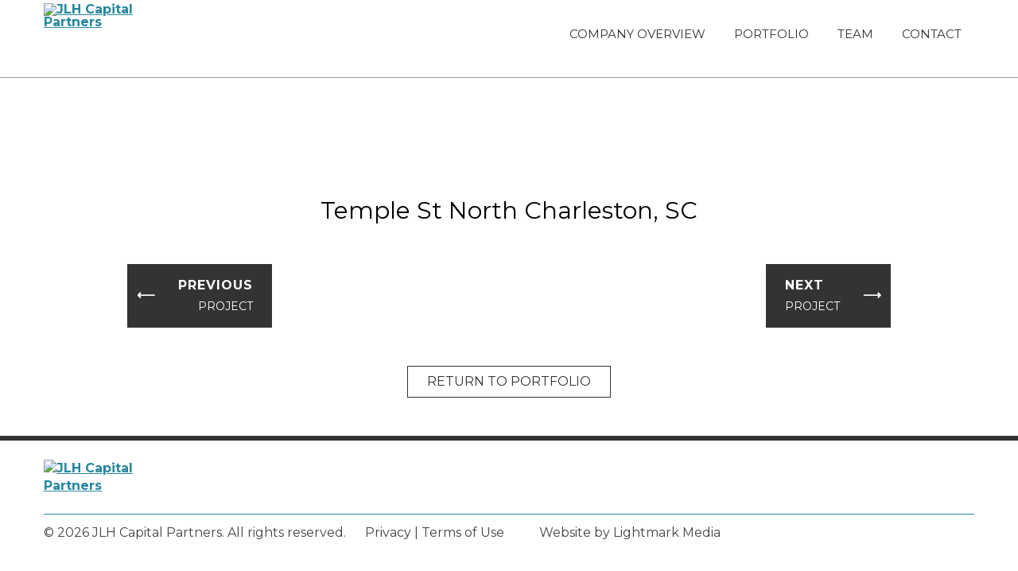

--- FILE ---
content_type: text/html; charset=UTF-8
request_url: https://jlhcapitalpartners.com/portfolio/5119-temple/
body_size: 6199
content:
<!DOCTYPE html>
<html lang="en-US" class="no-js">
<head>
<meta charset="UTF-8">
<meta name="viewport" content="width=device-width, initial-scale=1">
<link rel="profile" href="http://gmpg.org/xfn/11">

<!-- Google Tag Manager -->
<script>(function(w,d,s,l,i){w[l]=w[l]||[];w[l].push({'gtm.start':
new Date().getTime(),event:'gtm.js'});var f=d.getElementsByTagName(s)[0],
j=d.createElement(s),dl=l!='dataLayer'?'&l='+l:'';j.async=true;j.src=
'https://www.googletagmanager.com/gtm.js?id='+i+dl;f.parentNode.insertBefore(j,f);
})(window,document,'script','dataLayer','GTM-NN48X7J');</script>
<!-- End Google Tag Manager -->

<!-- Google tag (gtag.js) -->
<script async src="https://www.googletagmanager.com/gtag/js?id=G-91CJZ00H1P"></script>
<script>
  window.dataLayer = window.dataLayer || [];
  function gtag(){dataLayer.push(arguments);}
  gtag('js', new Date());

  gtag('config', 'G-91CJZ00H1P');
</script><meta name='robots' content='index, follow, max-image-preview:large, max-snippet:-1, max-video-preview:-1' />

	<!-- This site is optimized with the Yoast SEO plugin v26.8 - https://yoast.com/product/yoast-seo-wordpress/ -->
	<title>Temple St North Charleston, SC - JLH Capital Partners</title>
	<link rel="canonical" href="https://jlhcapitalpartners.com/portfolio/5119-temple/" />
	<meta property="og:locale" content="en_US" />
	<meta property="og:type" content="article" />
	<meta property="og:title" content="Temple St North Charleston, SC - JLH Capital Partners" />
	<meta property="og:url" content="https://jlhcapitalpartners.com/portfolio/5119-temple/" />
	<meta property="og:site_name" content="JLH Capital Partners" />
	<meta property="article:modified_time" content="2020-01-09T00:44:10+00:00" />
	<meta name="twitter:card" content="summary_large_image" />
	<script type="application/ld+json" class="yoast-schema-graph">{"@context":"https://schema.org","@graph":[{"@type":"WebPage","@id":"https://jlhcapitalpartners.com/portfolio/5119-temple/","url":"https://jlhcapitalpartners.com/portfolio/5119-temple/","name":"Temple St North Charleston, SC - JLH Capital Partners","isPartOf":{"@id":"https://jlhcapitalpartners.com/#website"},"datePublished":"2019-01-09T15:50:32+00:00","dateModified":"2020-01-09T00:44:10+00:00","breadcrumb":{"@id":"https://jlhcapitalpartners.com/portfolio/5119-temple/#breadcrumb"},"inLanguage":"en-US","potentialAction":[{"@type":"ReadAction","target":["https://jlhcapitalpartners.com/portfolio/5119-temple/"]}]},{"@type":"BreadcrumbList","@id":"https://jlhcapitalpartners.com/portfolio/5119-temple/#breadcrumb","itemListElement":[{"@type":"ListItem","position":1,"name":"Home","item":"https://jlhcapitalpartners.com/"},{"@type":"ListItem","position":2,"name":"Portfolio","item":"https://jlhcapitalpartners.com/portfolio/"},{"@type":"ListItem","position":3,"name":"Temple St North Charleston, SC"}]},{"@type":"WebSite","@id":"https://jlhcapitalpartners.com/#website","url":"https://jlhcapitalpartners.com/","name":"JLH Capital Partners","description":"","potentialAction":[{"@type":"SearchAction","target":{"@type":"EntryPoint","urlTemplate":"https://jlhcapitalpartners.com/?s={search_term_string}"},"query-input":{"@type":"PropertyValueSpecification","valueRequired":true,"valueName":"search_term_string"}}],"inLanguage":"en-US"}]}</script>
	<!-- / Yoast SEO plugin. -->


<link rel='dns-prefetch' href='//fonts.googleapis.com' />
<link rel="alternate" type="application/rss+xml" title="JLH Capital Partners &raquo; Feed" href="https://jlhcapitalpartners.com/feed/" />
<link rel="alternate" type="application/rss+xml" title="JLH Capital Partners &raquo; Comments Feed" href="https://jlhcapitalpartners.com/comments/feed/" />
<link rel="alternate" title="oEmbed (JSON)" type="application/json+oembed" href="https://jlhcapitalpartners.com/wp-json/oembed/1.0/embed?url=https%3A%2F%2Fjlhcapitalpartners.com%2Fportfolio%2F5119-temple%2F" />
<link rel="alternate" title="oEmbed (XML)" type="text/xml+oembed" href="https://jlhcapitalpartners.com/wp-json/oembed/1.0/embed?url=https%3A%2F%2Fjlhcapitalpartners.com%2Fportfolio%2F5119-temple%2F&#038;format=xml" />
<style id='wp-img-auto-sizes-contain-inline-css' type='text/css'>
img:is([sizes=auto i],[sizes^="auto," i]){contain-intrinsic-size:3000px 1500px}
/*# sourceURL=wp-img-auto-sizes-contain-inline-css */
</style>
<style id='wp-block-library-inline-css' type='text/css'>
:root{--wp-block-synced-color:#7a00df;--wp-block-synced-color--rgb:122,0,223;--wp-bound-block-color:var(--wp-block-synced-color);--wp-editor-canvas-background:#ddd;--wp-admin-theme-color:#007cba;--wp-admin-theme-color--rgb:0,124,186;--wp-admin-theme-color-darker-10:#006ba1;--wp-admin-theme-color-darker-10--rgb:0,107,160.5;--wp-admin-theme-color-darker-20:#005a87;--wp-admin-theme-color-darker-20--rgb:0,90,135;--wp-admin-border-width-focus:2px}@media (min-resolution:192dpi){:root{--wp-admin-border-width-focus:1.5px}}.wp-element-button{cursor:pointer}:root .has-very-light-gray-background-color{background-color:#eee}:root .has-very-dark-gray-background-color{background-color:#313131}:root .has-very-light-gray-color{color:#eee}:root .has-very-dark-gray-color{color:#313131}:root .has-vivid-green-cyan-to-vivid-cyan-blue-gradient-background{background:linear-gradient(135deg,#00d084,#0693e3)}:root .has-purple-crush-gradient-background{background:linear-gradient(135deg,#34e2e4,#4721fb 50%,#ab1dfe)}:root .has-hazy-dawn-gradient-background{background:linear-gradient(135deg,#faaca8,#dad0ec)}:root .has-subdued-olive-gradient-background{background:linear-gradient(135deg,#fafae1,#67a671)}:root .has-atomic-cream-gradient-background{background:linear-gradient(135deg,#fdd79a,#004a59)}:root .has-nightshade-gradient-background{background:linear-gradient(135deg,#330968,#31cdcf)}:root .has-midnight-gradient-background{background:linear-gradient(135deg,#020381,#2874fc)}:root{--wp--preset--font-size--normal:16px;--wp--preset--font-size--huge:42px}.has-regular-font-size{font-size:1em}.has-larger-font-size{font-size:2.625em}.has-normal-font-size{font-size:var(--wp--preset--font-size--normal)}.has-huge-font-size{font-size:var(--wp--preset--font-size--huge)}.has-text-align-center{text-align:center}.has-text-align-left{text-align:left}.has-text-align-right{text-align:right}.has-fit-text{white-space:nowrap!important}#end-resizable-editor-section{display:none}.aligncenter{clear:both}.items-justified-left{justify-content:flex-start}.items-justified-center{justify-content:center}.items-justified-right{justify-content:flex-end}.items-justified-space-between{justify-content:space-between}.screen-reader-text{border:0;clip-path:inset(50%);height:1px;margin:-1px;overflow:hidden;padding:0;position:absolute;width:1px;word-wrap:normal!important}.screen-reader-text:focus{background-color:#ddd;clip-path:none;color:#444;display:block;font-size:1em;height:auto;left:5px;line-height:normal;padding:15px 23px 14px;text-decoration:none;top:5px;width:auto;z-index:100000}html :where(.has-border-color){border-style:solid}html :where([style*=border-top-color]){border-top-style:solid}html :where([style*=border-right-color]){border-right-style:solid}html :where([style*=border-bottom-color]){border-bottom-style:solid}html :where([style*=border-left-color]){border-left-style:solid}html :where([style*=border-width]){border-style:solid}html :where([style*=border-top-width]){border-top-style:solid}html :where([style*=border-right-width]){border-right-style:solid}html :where([style*=border-bottom-width]){border-bottom-style:solid}html :where([style*=border-left-width]){border-left-style:solid}html :where(img[class*=wp-image-]){height:auto;max-width:100%}:where(figure){margin:0 0 1em}html :where(.is-position-sticky){--wp-admin--admin-bar--position-offset:var(--wp-admin--admin-bar--height,0px)}@media screen and (max-width:600px){html :where(.is-position-sticky){--wp-admin--admin-bar--position-offset:0px}}

/*# sourceURL=wp-block-library-inline-css */
</style><style id='global-styles-inline-css' type='text/css'>
:root{--wp--preset--aspect-ratio--square: 1;--wp--preset--aspect-ratio--4-3: 4/3;--wp--preset--aspect-ratio--3-4: 3/4;--wp--preset--aspect-ratio--3-2: 3/2;--wp--preset--aspect-ratio--2-3: 2/3;--wp--preset--aspect-ratio--16-9: 16/9;--wp--preset--aspect-ratio--9-16: 9/16;--wp--preset--color--black: #000000;--wp--preset--color--cyan-bluish-gray: #abb8c3;--wp--preset--color--white: #ffffff;--wp--preset--color--pale-pink: #f78da7;--wp--preset--color--vivid-red: #cf2e2e;--wp--preset--color--luminous-vivid-orange: #ff6900;--wp--preset--color--luminous-vivid-amber: #fcb900;--wp--preset--color--light-green-cyan: #7bdcb5;--wp--preset--color--vivid-green-cyan: #00d084;--wp--preset--color--pale-cyan-blue: #8ed1fc;--wp--preset--color--vivid-cyan-blue: #0693e3;--wp--preset--color--vivid-purple: #9b51e0;--wp--preset--gradient--vivid-cyan-blue-to-vivid-purple: linear-gradient(135deg,rgb(6,147,227) 0%,rgb(155,81,224) 100%);--wp--preset--gradient--light-green-cyan-to-vivid-green-cyan: linear-gradient(135deg,rgb(122,220,180) 0%,rgb(0,208,130) 100%);--wp--preset--gradient--luminous-vivid-amber-to-luminous-vivid-orange: linear-gradient(135deg,rgb(252,185,0) 0%,rgb(255,105,0) 100%);--wp--preset--gradient--luminous-vivid-orange-to-vivid-red: linear-gradient(135deg,rgb(255,105,0) 0%,rgb(207,46,46) 100%);--wp--preset--gradient--very-light-gray-to-cyan-bluish-gray: linear-gradient(135deg,rgb(238,238,238) 0%,rgb(169,184,195) 100%);--wp--preset--gradient--cool-to-warm-spectrum: linear-gradient(135deg,rgb(74,234,220) 0%,rgb(151,120,209) 20%,rgb(207,42,186) 40%,rgb(238,44,130) 60%,rgb(251,105,98) 80%,rgb(254,248,76) 100%);--wp--preset--gradient--blush-light-purple: linear-gradient(135deg,rgb(255,206,236) 0%,rgb(152,150,240) 100%);--wp--preset--gradient--blush-bordeaux: linear-gradient(135deg,rgb(254,205,165) 0%,rgb(254,45,45) 50%,rgb(107,0,62) 100%);--wp--preset--gradient--luminous-dusk: linear-gradient(135deg,rgb(255,203,112) 0%,rgb(199,81,192) 50%,rgb(65,88,208) 100%);--wp--preset--gradient--pale-ocean: linear-gradient(135deg,rgb(255,245,203) 0%,rgb(182,227,212) 50%,rgb(51,167,181) 100%);--wp--preset--gradient--electric-grass: linear-gradient(135deg,rgb(202,248,128) 0%,rgb(113,206,126) 100%);--wp--preset--gradient--midnight: linear-gradient(135deg,rgb(2,3,129) 0%,rgb(40,116,252) 100%);--wp--preset--font-size--small: 13px;--wp--preset--font-size--medium: 20px;--wp--preset--font-size--large: 36px;--wp--preset--font-size--x-large: 42px;--wp--preset--spacing--20: 0.44rem;--wp--preset--spacing--30: 0.67rem;--wp--preset--spacing--40: 1rem;--wp--preset--spacing--50: 1.5rem;--wp--preset--spacing--60: 2.25rem;--wp--preset--spacing--70: 3.38rem;--wp--preset--spacing--80: 5.06rem;--wp--preset--shadow--natural: 6px 6px 9px rgba(0, 0, 0, 0.2);--wp--preset--shadow--deep: 12px 12px 50px rgba(0, 0, 0, 0.4);--wp--preset--shadow--sharp: 6px 6px 0px rgba(0, 0, 0, 0.2);--wp--preset--shadow--outlined: 6px 6px 0px -3px rgb(255, 255, 255), 6px 6px rgb(0, 0, 0);--wp--preset--shadow--crisp: 6px 6px 0px rgb(0, 0, 0);}:where(.is-layout-flex){gap: 0.5em;}:where(.is-layout-grid){gap: 0.5em;}body .is-layout-flex{display: flex;}.is-layout-flex{flex-wrap: wrap;align-items: center;}.is-layout-flex > :is(*, div){margin: 0;}body .is-layout-grid{display: grid;}.is-layout-grid > :is(*, div){margin: 0;}:where(.wp-block-columns.is-layout-flex){gap: 2em;}:where(.wp-block-columns.is-layout-grid){gap: 2em;}:where(.wp-block-post-template.is-layout-flex){gap: 1.25em;}:where(.wp-block-post-template.is-layout-grid){gap: 1.25em;}.has-black-color{color: var(--wp--preset--color--black) !important;}.has-cyan-bluish-gray-color{color: var(--wp--preset--color--cyan-bluish-gray) !important;}.has-white-color{color: var(--wp--preset--color--white) !important;}.has-pale-pink-color{color: var(--wp--preset--color--pale-pink) !important;}.has-vivid-red-color{color: var(--wp--preset--color--vivid-red) !important;}.has-luminous-vivid-orange-color{color: var(--wp--preset--color--luminous-vivid-orange) !important;}.has-luminous-vivid-amber-color{color: var(--wp--preset--color--luminous-vivid-amber) !important;}.has-light-green-cyan-color{color: var(--wp--preset--color--light-green-cyan) !important;}.has-vivid-green-cyan-color{color: var(--wp--preset--color--vivid-green-cyan) !important;}.has-pale-cyan-blue-color{color: var(--wp--preset--color--pale-cyan-blue) !important;}.has-vivid-cyan-blue-color{color: var(--wp--preset--color--vivid-cyan-blue) !important;}.has-vivid-purple-color{color: var(--wp--preset--color--vivid-purple) !important;}.has-black-background-color{background-color: var(--wp--preset--color--black) !important;}.has-cyan-bluish-gray-background-color{background-color: var(--wp--preset--color--cyan-bluish-gray) !important;}.has-white-background-color{background-color: var(--wp--preset--color--white) !important;}.has-pale-pink-background-color{background-color: var(--wp--preset--color--pale-pink) !important;}.has-vivid-red-background-color{background-color: var(--wp--preset--color--vivid-red) !important;}.has-luminous-vivid-orange-background-color{background-color: var(--wp--preset--color--luminous-vivid-orange) !important;}.has-luminous-vivid-amber-background-color{background-color: var(--wp--preset--color--luminous-vivid-amber) !important;}.has-light-green-cyan-background-color{background-color: var(--wp--preset--color--light-green-cyan) !important;}.has-vivid-green-cyan-background-color{background-color: var(--wp--preset--color--vivid-green-cyan) !important;}.has-pale-cyan-blue-background-color{background-color: var(--wp--preset--color--pale-cyan-blue) !important;}.has-vivid-cyan-blue-background-color{background-color: var(--wp--preset--color--vivid-cyan-blue) !important;}.has-vivid-purple-background-color{background-color: var(--wp--preset--color--vivid-purple) !important;}.has-black-border-color{border-color: var(--wp--preset--color--black) !important;}.has-cyan-bluish-gray-border-color{border-color: var(--wp--preset--color--cyan-bluish-gray) !important;}.has-white-border-color{border-color: var(--wp--preset--color--white) !important;}.has-pale-pink-border-color{border-color: var(--wp--preset--color--pale-pink) !important;}.has-vivid-red-border-color{border-color: var(--wp--preset--color--vivid-red) !important;}.has-luminous-vivid-orange-border-color{border-color: var(--wp--preset--color--luminous-vivid-orange) !important;}.has-luminous-vivid-amber-border-color{border-color: var(--wp--preset--color--luminous-vivid-amber) !important;}.has-light-green-cyan-border-color{border-color: var(--wp--preset--color--light-green-cyan) !important;}.has-vivid-green-cyan-border-color{border-color: var(--wp--preset--color--vivid-green-cyan) !important;}.has-pale-cyan-blue-border-color{border-color: var(--wp--preset--color--pale-cyan-blue) !important;}.has-vivid-cyan-blue-border-color{border-color: var(--wp--preset--color--vivid-cyan-blue) !important;}.has-vivid-purple-border-color{border-color: var(--wp--preset--color--vivid-purple) !important;}.has-vivid-cyan-blue-to-vivid-purple-gradient-background{background: var(--wp--preset--gradient--vivid-cyan-blue-to-vivid-purple) !important;}.has-light-green-cyan-to-vivid-green-cyan-gradient-background{background: var(--wp--preset--gradient--light-green-cyan-to-vivid-green-cyan) !important;}.has-luminous-vivid-amber-to-luminous-vivid-orange-gradient-background{background: var(--wp--preset--gradient--luminous-vivid-amber-to-luminous-vivid-orange) !important;}.has-luminous-vivid-orange-to-vivid-red-gradient-background{background: var(--wp--preset--gradient--luminous-vivid-orange-to-vivid-red) !important;}.has-very-light-gray-to-cyan-bluish-gray-gradient-background{background: var(--wp--preset--gradient--very-light-gray-to-cyan-bluish-gray) !important;}.has-cool-to-warm-spectrum-gradient-background{background: var(--wp--preset--gradient--cool-to-warm-spectrum) !important;}.has-blush-light-purple-gradient-background{background: var(--wp--preset--gradient--blush-light-purple) !important;}.has-blush-bordeaux-gradient-background{background: var(--wp--preset--gradient--blush-bordeaux) !important;}.has-luminous-dusk-gradient-background{background: var(--wp--preset--gradient--luminous-dusk) !important;}.has-pale-ocean-gradient-background{background: var(--wp--preset--gradient--pale-ocean) !important;}.has-electric-grass-gradient-background{background: var(--wp--preset--gradient--electric-grass) !important;}.has-midnight-gradient-background{background: var(--wp--preset--gradient--midnight) !important;}.has-small-font-size{font-size: var(--wp--preset--font-size--small) !important;}.has-medium-font-size{font-size: var(--wp--preset--font-size--medium) !important;}.has-large-font-size{font-size: var(--wp--preset--font-size--large) !important;}.has-x-large-font-size{font-size: var(--wp--preset--font-size--x-large) !important;}
/*# sourceURL=global-styles-inline-css */
</style>

<style id='classic-theme-styles-inline-css' type='text/css'>
/*! This file is auto-generated */
.wp-block-button__link{color:#fff;background-color:#32373c;border-radius:9999px;box-shadow:none;text-decoration:none;padding:calc(.667em + 2px) calc(1.333em + 2px);font-size:1.125em}.wp-block-file__button{background:#32373c;color:#fff;text-decoration:none}
/*# sourceURL=/wp-includes/css/classic-themes.min.css */
</style>
<link rel='stylesheet' id='lightmarkmedia-style-css' href='https://jlhcapitalpart.wpenginepowered.com/wp-content/themes/lightmarkmedia/style.css?ver=1733514640' type='text/css' media='all' />
<link rel='stylesheet' id='google-fonts-css' href='//fonts.googleapis.com/css?family=Montserrat%3A400%2C400i%2C700%2C700i&#038;ver=6.9' type='text/css' media='all' />
<script type="text/javascript" src="https://jlhcapitalpart.wpenginepowered.com/wp-content/themes/lightmarkmedia/js/custom-head.min.js?ver=6.9" id="custom-head-js"></script>
<script type="text/javascript" src="https://jlhcapitalpart.wpenginepowered.com/wp-includes/js/jquery/jquery.min.js?ver=3.7.1" id="jquery-core-js"></script>
<script type="text/javascript" src="https://jlhcapitalpart.wpenginepowered.com/wp-includes/js/jquery/jquery-migrate.min.js?ver=3.4.1" id="jquery-migrate-js"></script>
<link rel="https://api.w.org/" href="https://jlhcapitalpartners.com/wp-json/" /><link rel="alternate" title="JSON" type="application/json" href="https://jlhcapitalpartners.com/wp-json/wp/v2/portfolio/344" />	
</head>

<body class="wp-singular jlh_portfolio-template-default single single-jlh_portfolio postid-344 wp-theme-lightmarkmedia">
<!-- Google Tag Manager (noscript) -->
<noscript><iframe src="https://www.googletagmanager.com/ns.html?id=GTM-NN48X7J"
height="0" width="0" style="display:none;visibility:hidden"></iframe></noscript>
<!-- End Google Tag Manager (noscript) -->
<div id="page" class="site">
	<a class="skip-link screen-reader-text" href="#content">Skip to content</a>

	<header class="site-header closed " role="banner">
		<div class="wrapper">
			<div class="xl-container clear">
			
				<div class="site-header__logo">
											<p class="site-header__logo-text"><a href="https://jlhcapitalpartners.com/" rel="home"><img src="https://jlhcapitalpart.wpenginepowered.com/wp-content/themes/lightmarkmedia/img/logo/jlh-capital-partners-dark.png" alt="JLH Capital Partners" /></a></p>
									</div>
				
				<nav class="site-header__navigation" role="navigation">
					<button class="site-header__navigation__toggle closed" aria-controls="primary-menu" aria-expanded="false"><span id="line-1"></span><span id="line-2"></span><span id="line-3"></span><span id="line-4"></span><div>Menu</div></button>
					<ul id="primary-menu" class="closed"><li id="menu-item-19" class="menu-item-home menu-item menu-item-type-post_type menu-item-object-page menu-item-19"><a href="https://jlhcapitalpartners.com/">Home</a></li>
<li id="menu-item-20" class="menu-item menu-item-type-post_type menu-item-object-page menu-item-20"><a href="https://jlhcapitalpartners.com/company-overview/">Company Overview</a></li>
<li id="menu-item-40" class="menu-item menu-item-type-post_type_archive menu-item-object-jlh_portfolio menu-item-40"><a href="https://jlhcapitalpartners.com/portfolio/">Portfolio</a></li>
<li id="menu-item-55" class="menu-item menu-item-type-post_type menu-item-object-page menu-item-55"><a href="https://jlhcapitalpartners.com/team/">Team</a></li>
<li id="menu-item-21" class="menu-item menu-item-type-post_type menu-item-object-page menu-item-21"><a href="https://jlhcapitalpartners.com/contact/">Contact</a></li>
</ul>				</nav>
				
			</div>
		</div>
	</header>

	<div id="content" class="site-content">
		<div class="menu-overlay closed"></div>
	<main id="main" class="site-main" role="main">
	
			
<!-- 		<div class="lg-container section-padding--large-top section-padding--bottom">
			<header>
				<h1 class="h2 text--center">Temple St North Charleston, SC</h1>			</header>
		</div> -->
	
		<div class="page-content">
			<div class="lg-container section-padding--top">
				<div class="portfolio-gallery">
					<div id="big" class="owl-carousel owl-theme">
													<img src="https://jlhcapitalpart.wpenginepowered.com/wp-content/uploads/2019/01/5119-Temple-IMG_2388-copy.jpg" alt="" />
													<img src="https://jlhcapitalpart.wpenginepowered.com/wp-content/uploads/2019/01/5119-Temple-IMG_2035_IMG_2043-copy.jpg" alt="" />
													<img src="https://jlhcapitalpart.wpenginepowered.com/wp-content/uploads/2019/01/5119-Temple-IMG_2047_IMG_2057-copy.jpg" alt="" />
													<img src="https://jlhcapitalpart.wpenginepowered.com/wp-content/uploads/2019/01/5119-Temple-IMG_2062_IMG_2069-copy.jpg" alt="" />
													<img src="https://jlhcapitalpart.wpenginepowered.com/wp-content/uploads/2019/01/5119-Temple-IMG_2074_IMG_2082-copy.jpg" alt="" />
													<img src="https://jlhcapitalpart.wpenginepowered.com/wp-content/uploads/2019/01/5119-Temple-IMG_2088_IMG_2095-copy.jpg" alt="" />
													<img src="https://jlhcapitalpart.wpenginepowered.com/wp-content/uploads/2019/01/5119-Temple-IMG_2100_IMG_2111-copy.jpg" alt="" />
													<img src="https://jlhcapitalpart.wpenginepowered.com/wp-content/uploads/2019/01/5119-Temple-IMG_2118_IMG_2124-copy.jpg" alt="" />
													<img src="https://jlhcapitalpart.wpenginepowered.com/wp-content/uploads/2019/01/5119-Temple-IMG_2140_IMG_2148-copy.jpg" alt="" />
													<img src="https://jlhcapitalpart.wpenginepowered.com/wp-content/uploads/2019/01/5119-Temple-IMG_2154_IMG_2161-copy.jpg" alt="" />
													<img src="https://jlhcapitalpart.wpenginepowered.com/wp-content/uploads/2019/01/5119-Temple-IMG_2166_IMG_2174-copy.jpg" alt="" />
													<img src="https://jlhcapitalpart.wpenginepowered.com/wp-content/uploads/2019/01/5119-Temple-IMG_2180_IMG_2190-copy.jpg" alt="" />
													<img src="https://jlhcapitalpart.wpenginepowered.com/wp-content/uploads/2019/01/5119-Temple-IMG_2195_IMG_2205-copy.jpg" alt="" />
													<img src="https://jlhcapitalpart.wpenginepowered.com/wp-content/uploads/2019/01/5119-Temple-IMG_2226_IMG_2236-copy.jpg" alt="" />
													<img src="https://jlhcapitalpart.wpenginepowered.com/wp-content/uploads/2019/01/5119-Temple-IMG_2243_IMG_2250-copy.jpg" alt="" />
													<img src="https://jlhcapitalpart.wpenginepowered.com/wp-content/uploads/2019/01/5119-Temple-IMG_2271_IMG_2277-copy.jpg" alt="" />
													<img src="https://jlhcapitalpart.wpenginepowered.com/wp-content/uploads/2019/01/5119-Temple-IMG_2282_IMG_2291-copy.jpg" alt="" />
													<img src="https://jlhcapitalpart.wpenginepowered.com/wp-content/uploads/2019/01/5119-Temple-IMG_2297_IMG_2307-copy.jpg" alt="" />
													<img src="https://jlhcapitalpart.wpenginepowered.com/wp-content/uploads/2019/01/5119-Temple-IMG_2313_IMG_2322-copy.jpg" alt="" />
													<img src="https://jlhcapitalpart.wpenginepowered.com/wp-content/uploads/2019/01/5119-Temple-IMG_2328_IMG_2336-copy.jpg" alt="" />
													<img src="https://jlhcapitalpart.wpenginepowered.com/wp-content/uploads/2019/01/5119-Temple-IMG_2343_IMG_2351-copy.jpg" alt="" />
													<img src="https://jlhcapitalpart.wpenginepowered.com/wp-content/uploads/2019/01/5119-Temple-IMG_2357-copy.jpg" alt="" />
													<img src="https://jlhcapitalpart.wpenginepowered.com/wp-content/uploads/2019/01/5119-Temple-IMG_2372_IMG_2381-copy.jpg" alt="" />
													<img src="https://jlhcapitalpart.wpenginepowered.com/wp-content/uploads/2019/01/5119-Temple-IMG_2403-copy.jpg" alt="" />
													<img src="https://jlhcapitalpart.wpenginepowered.com/wp-content/uploads/2019/01/5119-Temple-IMG_2422-copy.jpg" alt="" />
													<img src="https://jlhcapitalpart.wpenginepowered.com/wp-content/uploads/2019/01/5119-Temple-IMG_2542-copy.jpg" alt="" />
													<img src="https://jlhcapitalpart.wpenginepowered.com/wp-content/uploads/2019/01/5119-Temple-IMG_2570-copy.jpg" alt="" />
													<img src="https://jlhcapitalpart.wpenginepowered.com/wp-content/uploads/2019/01/5119-Temple-IMG_2587-copy.jpg" alt="" />
													<img src="https://jlhcapitalpart.wpenginepowered.com/wp-content/uploads/2019/01/5119-Temple-IMG_2603-copy.jpg" alt="" />
											</div>

					<div id="thumbs" class="owl-carousel owl-theme">
													<img src="https://jlhcapitalpart.wpenginepowered.com/wp-content/uploads/2019/01/5119-Temple-IMG_2388-copy-300x203.jpg" alt="" />
													<img src="https://jlhcapitalpart.wpenginepowered.com/wp-content/uploads/2019/01/5119-Temple-IMG_2035_IMG_2043-copy-300x200.jpg" alt="" />
													<img src="https://jlhcapitalpart.wpenginepowered.com/wp-content/uploads/2019/01/5119-Temple-IMG_2047_IMG_2057-copy-300x200.jpg" alt="" />
													<img src="https://jlhcapitalpart.wpenginepowered.com/wp-content/uploads/2019/01/5119-Temple-IMG_2062_IMG_2069-copy-300x200.jpg" alt="" />
													<img src="https://jlhcapitalpart.wpenginepowered.com/wp-content/uploads/2019/01/5119-Temple-IMG_2074_IMG_2082-copy-300x200.jpg" alt="" />
													<img src="https://jlhcapitalpart.wpenginepowered.com/wp-content/uploads/2019/01/5119-Temple-IMG_2088_IMG_2095-copy-300x200.jpg" alt="" />
													<img src="https://jlhcapitalpart.wpenginepowered.com/wp-content/uploads/2019/01/5119-Temple-IMG_2100_IMG_2111-copy-300x200.jpg" alt="" />
													<img src="https://jlhcapitalpart.wpenginepowered.com/wp-content/uploads/2019/01/5119-Temple-IMG_2118_IMG_2124-copy-300x200.jpg" alt="" />
													<img src="https://jlhcapitalpart.wpenginepowered.com/wp-content/uploads/2019/01/5119-Temple-IMG_2140_IMG_2148-copy-300x200.jpg" alt="" />
													<img src="https://jlhcapitalpart.wpenginepowered.com/wp-content/uploads/2019/01/5119-Temple-IMG_2154_IMG_2161-copy-300x200.jpg" alt="" />
													<img src="https://jlhcapitalpart.wpenginepowered.com/wp-content/uploads/2019/01/5119-Temple-IMG_2166_IMG_2174-copy-300x200.jpg" alt="" />
													<img src="https://jlhcapitalpart.wpenginepowered.com/wp-content/uploads/2019/01/5119-Temple-IMG_2180_IMG_2190-copy-300x200.jpg" alt="" />
													<img src="https://jlhcapitalpart.wpenginepowered.com/wp-content/uploads/2019/01/5119-Temple-IMG_2195_IMG_2205-copy-300x200.jpg" alt="" />
													<img src="https://jlhcapitalpart.wpenginepowered.com/wp-content/uploads/2019/01/5119-Temple-IMG_2226_IMG_2236-copy-300x200.jpg" alt="" />
													<img src="https://jlhcapitalpart.wpenginepowered.com/wp-content/uploads/2019/01/5119-Temple-IMG_2243_IMG_2250-copy-300x200.jpg" alt="" />
													<img src="https://jlhcapitalpart.wpenginepowered.com/wp-content/uploads/2019/01/5119-Temple-IMG_2271_IMG_2277-copy-300x200.jpg" alt="" />
													<img src="https://jlhcapitalpart.wpenginepowered.com/wp-content/uploads/2019/01/5119-Temple-IMG_2282_IMG_2291-copy-300x200.jpg" alt="" />
													<img src="https://jlhcapitalpart.wpenginepowered.com/wp-content/uploads/2019/01/5119-Temple-IMG_2297_IMG_2307-copy-300x200.jpg" alt="" />
													<img src="https://jlhcapitalpart.wpenginepowered.com/wp-content/uploads/2019/01/5119-Temple-IMG_2313_IMG_2322-copy-300x200.jpg" alt="" />
													<img src="https://jlhcapitalpart.wpenginepowered.com/wp-content/uploads/2019/01/5119-Temple-IMG_2328_IMG_2336-copy-300x200.jpg" alt="" />
													<img src="https://jlhcapitalpart.wpenginepowered.com/wp-content/uploads/2019/01/5119-Temple-IMG_2343_IMG_2351-copy-300x200.jpg" alt="" />
													<img src="https://jlhcapitalpart.wpenginepowered.com/wp-content/uploads/2019/01/5119-Temple-IMG_2357-copy-300x200.jpg" alt="" />
													<img src="https://jlhcapitalpart.wpenginepowered.com/wp-content/uploads/2019/01/5119-Temple-IMG_2372_IMG_2381-copy-300x200.jpg" alt="" />
													<img src="https://jlhcapitalpart.wpenginepowered.com/wp-content/uploads/2019/01/5119-Temple-IMG_2403-copy-300x203.jpg" alt="" />
													<img src="https://jlhcapitalpart.wpenginepowered.com/wp-content/uploads/2019/01/5119-Temple-IMG_2422-copy-300x204.jpg" alt="" />
													<img src="https://jlhcapitalpart.wpenginepowered.com/wp-content/uploads/2019/01/5119-Temple-IMG_2542-copy-300x204.jpg" alt="" />
													<img src="https://jlhcapitalpart.wpenginepowered.com/wp-content/uploads/2019/01/5119-Temple-IMG_2570-copy-300x202.jpg" alt="" />
													<img src="https://jlhcapitalpart.wpenginepowered.com/wp-content/uploads/2019/01/5119-Temple-IMG_2587-copy-300x200.jpg" alt="" />
													<img src="https://jlhcapitalpart.wpenginepowered.com/wp-content/uploads/2019/01/5119-Temple-IMG_2603-copy-300x200.jpg" alt="" />
											</div>
				</div>
			</div>
			<div class="sm-container">
				<h1 class="h2 text--center">Temple St North Charleston, SC</h1>
							</div>
			<div class="lg-container single-nav">
				<div class="clear">
					<div class="single-nav__link single-nav__previous"><a href="https://jlhcapitalpartners.com/portfolio/1307-maxwell/" rel="prev"><span class="single-nav__left-arrow single-nav__arrow">&#x27F5;</span> <span class="single-nav__large-text">Previous</span> <span class="single-nav__small-text">Project</span></a></div>					<div class="single-nav__link single-nav__next"><a href="https://jlhcapitalpartners.com/portfolio/4619-oakwood-ave-north-charleston-sc/" rel="next"><span class="single-nav__large-text">Next</span> <span class="single-nav__small-text">Project</span> <span class="single-nav__right-arrow single-nav__arrow">&#x27F6;</span></a></div>				</div>
				<div class="single-nav__return text--center"><a href="https://jlhcapitalpartners.com/portfolio/" class="button button--primary">Return to Portfolio</a></div>
			</div>
		</div>
			
			</main><!-- #main -->

		
	</div><!-- #content -->
	
	<footer id="colophon" class="section-padding-bottom site-footer" role="contentinfo">
		<div class="xl-container">
				
			<div class="site-footer__logo">
				<a href="https://jlhcapitalpartners.com" rel="home"><img src="https://jlhcapitalpart.wpenginepowered.com/wp-content/themes/lightmarkmedia/img/logo/jlh-capital-partners-dark.png" alt="JLH Capital Partners" /></a>
			</div>
				
			<hr />
			
			<nav class="site-footer__credit">
				<span class="text--nowrap">&copy; 2026 JLH Capital Partners.</span> <span class="text--nowrap">All rights reserved.</span>
				<ul>
					<li class="space"></li>
					<li><a href="https://jlhcapitalpartners.com/privacy-policy/">Privacy</a></li>
					<li class="pipe">|</li>
					<li><a href="https://jlhcapitalpartners.com/terms-of-use/">Terms of Use</a></li>
					<li class="space"></li>
					<li class="space"></li>
					<li><a href="https://lightmarkmedia.com" target="_blank">Website by Lightmark Media</a></li>
				</ul>
			</nav>
			
		</div>
		
	</footer><!-- #colophon -->
</div><!-- #page -->

<script type="speculationrules">
{"prefetch":[{"source":"document","where":{"and":[{"href_matches":"/*"},{"not":{"href_matches":["/wp-*.php","/wp-admin/*","/wp-content/uploads/*","/wp-content/*","/wp-content/plugins/*","/wp-content/themes/lightmarkmedia/*","/*\\?(.+)"]}},{"not":{"selector_matches":"a[rel~=\"nofollow\"]"}},{"not":{"selector_matches":".no-prefetch, .no-prefetch a"}}]},"eagerness":"conservative"}]}
</script>
<script type="text/javascript" src="https://jlhcapitalpart.wpenginepowered.com/wp-content/themes/lightmarkmedia/js/custom-body.min.js?ver=6.9" id="custom-body-js"></script>

</body>
</html>

--- FILE ---
content_type: text/css
request_url: https://jlhcapitalpart.wpenginepowered.com/wp-content/themes/lightmarkmedia/style.css?ver=1733514640
body_size: 13153
content:
/*!
Theme Name: Lightmark Media
Theme URI: http://underscores.me/
Author: Lightmark Media
Author URI: https://lightmarkmedia.com
Description: Custom theme developed by Lightmark Media
Version: 1.0.0
License: GNU General Public License v2 or later
License URI: http://www.gnu.org/licenses/gpl-2.0.html
Text Domain: lightmarkmedia
Tags:

This theme, like WordPress, is licensed under the GPL.
Use it to make something cool, have fun, and share what you've learned with others.

Lightmark Media is based on Underscores http://underscores.me/, (C) 2012-2016 Automattic, Inc.
Underscores is distributed under the terms of the GNU GPL v2 or later.

Normalizing styles have been helped along thanks to the fine work of
Nicolas Gallagher and Jonathan Neal http://necolas.github.com/normalize.css/
*/
/*==============================================================
# NORMALIZE
==============================================================*/
html { font-family: sans-serif; -webkit-text-size-adjust: 100%; -ms-text-size-adjust: 100%; }

body { margin: 0; }

article, aside, details, figcaption, figure, footer, header, main, menu, nav, section, summary { display: block; }

audio, canvas, progress, video { display: inline-block; vertical-align: baseline; }

audio:not([controls]) { display: none; height: 0; }

[hidden], template { display: none; }

a { background-color: transparent; }

a:active, a:hover { outline: 0; }

abbr[title] { border-bottom: 1px dotted; }

b, strong { font-weight: bold; }

dfn { font-style: italic; }

h1 { font-size: 2em; margin: 0.67em 0; }

mark { background: #ff0; color: #000; }

small { font-size: 80%; }

sub, sup { font-size: 75%; line-height: 0; position: relative; vertical-align: baseline; }

sup { top: -0.5em; }

sub { bottom: -0.25em; }

img { border: 0; }

svg:not(:root) { overflow: hidden; }

figure { margin: 1em 40px; }

hr { box-sizing: content-box; height: 0; }

pre { overflow: auto; }

code, kbd, pre, samp { font-family: monospace, monospace; font-size: 1em; }

button, input, optgroup, select, textarea { color: inherit; font: inherit; margin: 0; }

button { overflow: visible; }

button, select { text-transform: none; }

button, html input[type="button"], input[type="reset"], input[type="submit"] { -webkit-appearance: button; cursor: pointer; }

button[disabled], html input[disabled] { cursor: default; }

button::-moz-focus-inner, input::-moz-focus-inner { border: 0; padding: 0; }

input { line-height: normal; }

input[type="checkbox"], input[type="radio"] { box-sizing: border-box; padding: 0; }

input[type="number"]::-webkit-inner-spin-button, input[type="number"]::-webkit-outer-spin-button { height: auto; }

input[type="search"]::-webkit-search-cancel-button, input[type="search"]::-webkit-search-decoration { -webkit-appearance: none; }

fieldset { border: 1px solid #c0c0c0; margin: 0 2px; padding: 0.35em 0.625em 0.75em; }

legend { border: 0; padding: 0; }

textarea { overflow: auto; }

optgroup { font-weight: bold; }

table { border-collapse: collapse; border-spacing: 0; }

td, th { padding: 0; }

/*==============================================================
# WORDPRESS 
==============================================================*/
/*--------------------------------------------------------------
# Post / Comment Navigation
--------------------------------------------------------------*/
.comment-navigation, .posts-navigation, .post-navigation { margin: 0 0 1.5em; overflow: hidden; }

.comment-navigation .nav-previous, .posts-navigation .nav-previous, .post-navigation .nav-previous { float: left; text-align: left; width: 50%; }

.comment-navigation .nav-next, .posts-navigation .nav-next, .post-navigation .nav-next { float: right; text-align: right; width: 50%; }

/*--------------------------------------------------------------
# Accessibility
--------------------------------------------------------------*/
.screen-reader-text { border: 0; clip: rect(1px, 1px, 1px, 1px); -webkit-clip-path: inset(50%); clip-path: inset(50%); height: 1px; margin: -1px; overflow: hidden; padding: 0; position: absolute !important; width: 1px; word-wrap: normal !important; }

.screen-reader-text:focus { background-color: #f1f1f1; border-radius: 3px; box-shadow: 0 0 2px 2px rgba(0, 0, 0, 0.6); clip: auto !important; -webkit-clip-path: none; clip-path: none; color: #21759b; display: block; font-size: 14px; font-size: 0.875rem; font-weight: bold; height: auto; left: 5px; line-height: normal; padding: 15px 23px 14px; text-decoration: none; top: 5px; width: auto; z-index: 100000; }

#content[tabindex="-1"]:focus { outline: 0; }

/*--------------------------------------------------------------
# Alignments
--------------------------------------------------------------*/
.alignleft { display: inline; float: left; margin-right: 1.5em; }

.alignright { display: inline; float: right; margin-left: 1.5em; }

.aligncenter { clear: both; display: block; margin-left: auto; margin-right: auto; }

@media (max-width: 760px) { .alignleft, .alignright { display: block; float: none; margin-left: 0; margin-right: 0; } }

/*--------------------------------------------------------------
# Widgets
--------------------------------------------------------------*/
.widget { margin: 0 0 1.5em; }

/* Make sure select elements fit in widgets. */
.widget select { max-width: 100%; }

/*--------------------------------------------------------------
# Content
--------------------------------------------------------------*/
/*--------------------------------------------------------------
## Posts and pages
--------------------------------------------------------------*/
.sticky { display: block; }

.hentry { margin: 0; }

.byline, .updated:not(.published) { display: none; }

.single .byline, .group-blog .byline { display: inline; }

.page-links { clear: both; margin: 0 0 1.5em; }

/*--------------------------------------------------------------
## Comments
--------------------------------------------------------------*/
.comment-content a { word-wrap: break-word; }

.bypostauthor { display: block; }

/*--------------------------------------------------------------
## Captions
--------------------------------------------------------------*/
.wp-caption { margin-bottom: 1.5em; max-width: 100%; }

.wp-caption img[class*="wp-image-"] { display: block; margin-left: auto; margin-right: auto; }

.wp-caption .wp-caption-text { margin: 0.8075em 0; }

.wp-caption-text { text-align: center; }

/*--------------------------------------------------------------
## Galleries
--------------------------------------------------------------*/
.gallery { margin-bottom: 1.5em; }

.gallery-item { display: inline-block; text-align: center; vertical-align: top; width: 100%; }

.gallery-columns-2 .gallery-item { max-width: 50%; }

.gallery-columns-3 .gallery-item { max-width: 33.33%; }

.gallery-columns-4 .gallery-item { max-width: 25%; }

.gallery-columns-5 .gallery-item { max-width: 20%; }

.gallery-columns-6 .gallery-item { max-width: 16.66%; }

.gallery-columns-7 .gallery-item { max-width: 14.28%; }

.gallery-columns-8 .gallery-item { max-width: 12.5%; }

.gallery-columns-9 .gallery-item { max-width: 11.11%; }

.gallery-caption { display: block; }

[data-aos][data-aos][data-aos-duration="50"], body[data-aos-duration="50"] [data-aos] { transition-duration: 50ms; }

[data-aos][data-aos][data-aos-delay="50"], body[data-aos-delay="50"] [data-aos] { transition-delay: 0s; }

[data-aos][data-aos][data-aos-delay="50"].aos-animate, body[data-aos-delay="50"] [data-aos].aos-animate { transition-delay: 50ms; }

[data-aos][data-aos][data-aos-duration="100"], body[data-aos-duration="100"] [data-aos] { transition-duration: .1s; }

[data-aos][data-aos][data-aos-delay="100"], body[data-aos-delay="100"] [data-aos] { transition-delay: 0s; }

[data-aos][data-aos][data-aos-delay="100"].aos-animate, body[data-aos-delay="100"] [data-aos].aos-animate { transition-delay: .1s; }

[data-aos][data-aos][data-aos-duration="150"], body[data-aos-duration="150"] [data-aos] { transition-duration: .15s; }

[data-aos][data-aos][data-aos-delay="150"], body[data-aos-delay="150"] [data-aos] { transition-delay: 0s; }

[data-aos][data-aos][data-aos-delay="150"].aos-animate, body[data-aos-delay="150"] [data-aos].aos-animate { transition-delay: .15s; }

[data-aos][data-aos][data-aos-duration="200"], body[data-aos-duration="200"] [data-aos] { transition-duration: .2s; }

[data-aos][data-aos][data-aos-delay="200"], body[data-aos-delay="200"] [data-aos] { transition-delay: 0s; }

[data-aos][data-aos][data-aos-delay="200"].aos-animate, body[data-aos-delay="200"] [data-aos].aos-animate { transition-delay: .2s; }

[data-aos][data-aos][data-aos-duration="250"], body[data-aos-duration="250"] [data-aos] { transition-duration: .25s; }

[data-aos][data-aos][data-aos-delay="250"], body[data-aos-delay="250"] [data-aos] { transition-delay: 0s; }

[data-aos][data-aos][data-aos-delay="250"].aos-animate, body[data-aos-delay="250"] [data-aos].aos-animate { transition-delay: .25s; }

[data-aos][data-aos][data-aos-duration="300"], body[data-aos-duration="300"] [data-aos] { transition-duration: .3s; }

[data-aos][data-aos][data-aos-delay="300"], body[data-aos-delay="300"] [data-aos] { transition-delay: 0s; }

[data-aos][data-aos][data-aos-delay="300"].aos-animate, body[data-aos-delay="300"] [data-aos].aos-animate { transition-delay: .3s; }

[data-aos][data-aos][data-aos-duration="350"], body[data-aos-duration="350"] [data-aos] { transition-duration: .35s; }

[data-aos][data-aos][data-aos-delay="350"], body[data-aos-delay="350"] [data-aos] { transition-delay: 0s; }

[data-aos][data-aos][data-aos-delay="350"].aos-animate, body[data-aos-delay="350"] [data-aos].aos-animate { transition-delay: .35s; }

[data-aos][data-aos][data-aos-duration="400"], body[data-aos-duration="400"] [data-aos] { transition-duration: .4s; }

[data-aos][data-aos][data-aos-delay="400"], body[data-aos-delay="400"] [data-aos] { transition-delay: 0s; }

[data-aos][data-aos][data-aos-delay="400"].aos-animate, body[data-aos-delay="400"] [data-aos].aos-animate { transition-delay: .4s; }

[data-aos][data-aos][data-aos-duration="450"], body[data-aos-duration="450"] [data-aos] { transition-duration: .45s; }

[data-aos][data-aos][data-aos-delay="450"], body[data-aos-delay="450"] [data-aos] { transition-delay: 0s; }

[data-aos][data-aos][data-aos-delay="450"].aos-animate, body[data-aos-delay="450"] [data-aos].aos-animate { transition-delay: .45s; }

[data-aos][data-aos][data-aos-duration="500"], body[data-aos-duration="500"] [data-aos] { transition-duration: .5s; }

[data-aos][data-aos][data-aos-delay="500"], body[data-aos-delay="500"] [data-aos] { transition-delay: 0s; }

[data-aos][data-aos][data-aos-delay="500"].aos-animate, body[data-aos-delay="500"] [data-aos].aos-animate { transition-delay: .5s; }

[data-aos][data-aos][data-aos-duration="550"], body[data-aos-duration="550"] [data-aos] { transition-duration: .55s; }

[data-aos][data-aos][data-aos-delay="550"], body[data-aos-delay="550"] [data-aos] { transition-delay: 0s; }

[data-aos][data-aos][data-aos-delay="550"].aos-animate, body[data-aos-delay="550"] [data-aos].aos-animate { transition-delay: .55s; }

[data-aos][data-aos][data-aos-duration="600"], body[data-aos-duration="600"] [data-aos] { transition-duration: .6s; }

[data-aos][data-aos][data-aos-delay="600"], body[data-aos-delay="600"] [data-aos] { transition-delay: 0s; }

[data-aos][data-aos][data-aos-delay="600"].aos-animate, body[data-aos-delay="600"] [data-aos].aos-animate { transition-delay: .6s; }

[data-aos][data-aos][data-aos-duration="650"], body[data-aos-duration="650"] [data-aos] { transition-duration: .65s; }

[data-aos][data-aos][data-aos-delay="650"], body[data-aos-delay="650"] [data-aos] { transition-delay: 0s; }

[data-aos][data-aos][data-aos-delay="650"].aos-animate, body[data-aos-delay="650"] [data-aos].aos-animate { transition-delay: .65s; }

[data-aos][data-aos][data-aos-duration="700"], body[data-aos-duration="700"] [data-aos] { transition-duration: .7s; }

[data-aos][data-aos][data-aos-delay="700"], body[data-aos-delay="700"] [data-aos] { transition-delay: 0s; }

[data-aos][data-aos][data-aos-delay="700"].aos-animate, body[data-aos-delay="700"] [data-aos].aos-animate { transition-delay: .7s; }

[data-aos][data-aos][data-aos-duration="750"], body[data-aos-duration="750"] [data-aos] { transition-duration: .75s; }

[data-aos][data-aos][data-aos-delay="750"], body[data-aos-delay="750"] [data-aos] { transition-delay: 0s; }

[data-aos][data-aos][data-aos-delay="750"].aos-animate, body[data-aos-delay="750"] [data-aos].aos-animate { transition-delay: .75s; }

[data-aos][data-aos][data-aos-duration="800"], body[data-aos-duration="800"] [data-aos] { transition-duration: .8s; }

[data-aos][data-aos][data-aos-delay="800"], body[data-aos-delay="800"] [data-aos] { transition-delay: 0s; }

[data-aos][data-aos][data-aos-delay="800"].aos-animate, body[data-aos-delay="800"] [data-aos].aos-animate { transition-delay: .8s; }

[data-aos][data-aos][data-aos-duration="850"], body[data-aos-duration="850"] [data-aos] { transition-duration: .85s; }

[data-aos][data-aos][data-aos-delay="850"], body[data-aos-delay="850"] [data-aos] { transition-delay: 0s; }

[data-aos][data-aos][data-aos-delay="850"].aos-animate, body[data-aos-delay="850"] [data-aos].aos-animate { transition-delay: .85s; }

[data-aos][data-aos][data-aos-duration="900"], body[data-aos-duration="900"] [data-aos] { transition-duration: .9s; }

[data-aos][data-aos][data-aos-delay="900"], body[data-aos-delay="900"] [data-aos] { transition-delay: 0s; }

[data-aos][data-aos][data-aos-delay="900"].aos-animate, body[data-aos-delay="900"] [data-aos].aos-animate { transition-delay: .9s; }

[data-aos][data-aos][data-aos-duration="950"], body[data-aos-duration="950"] [data-aos] { transition-duration: .95s; }

[data-aos][data-aos][data-aos-delay="950"], body[data-aos-delay="950"] [data-aos] { transition-delay: 0s; }

[data-aos][data-aos][data-aos-delay="950"].aos-animate, body[data-aos-delay="950"] [data-aos].aos-animate { transition-delay: .95s; }

[data-aos][data-aos][data-aos-duration="1000"], body[data-aos-duration="1000"] [data-aos] { transition-duration: 1s; }

[data-aos][data-aos][data-aos-delay="1000"], body[data-aos-delay="1000"] [data-aos] { transition-delay: 0s; }

[data-aos][data-aos][data-aos-delay="1000"].aos-animate, body[data-aos-delay="1000"] [data-aos].aos-animate { transition-delay: 1s; }

[data-aos][data-aos][data-aos-duration="1050"], body[data-aos-duration="1050"] [data-aos] { transition-duration: 1.05s; }

[data-aos][data-aos][data-aos-delay="1050"], body[data-aos-delay="1050"] [data-aos] { transition-delay: 0s; }

[data-aos][data-aos][data-aos-delay="1050"].aos-animate, body[data-aos-delay="1050"] [data-aos].aos-animate { transition-delay: 1.05s; }

[data-aos][data-aos][data-aos-duration="1100"], body[data-aos-duration="1100"] [data-aos] { transition-duration: 1.1s; }

[data-aos][data-aos][data-aos-delay="1100"], body[data-aos-delay="1100"] [data-aos] { transition-delay: 0s; }

[data-aos][data-aos][data-aos-delay="1100"].aos-animate, body[data-aos-delay="1100"] [data-aos].aos-animate { transition-delay: 1.1s; }

[data-aos][data-aos][data-aos-duration="1150"], body[data-aos-duration="1150"] [data-aos] { transition-duration: 1.15s; }

[data-aos][data-aos][data-aos-delay="1150"], body[data-aos-delay="1150"] [data-aos] { transition-delay: 0s; }

[data-aos][data-aos][data-aos-delay="1150"].aos-animate, body[data-aos-delay="1150"] [data-aos].aos-animate { transition-delay: 1.15s; }

[data-aos][data-aos][data-aos-duration="1200"], body[data-aos-duration="1200"] [data-aos] { transition-duration: 1.2s; }

[data-aos][data-aos][data-aos-delay="1200"], body[data-aos-delay="1200"] [data-aos] { transition-delay: 0s; }

[data-aos][data-aos][data-aos-delay="1200"].aos-animate, body[data-aos-delay="1200"] [data-aos].aos-animate { transition-delay: 1.2s; }

[data-aos][data-aos][data-aos-duration="1250"], body[data-aos-duration="1250"] [data-aos] { transition-duration: 1.25s; }

[data-aos][data-aos][data-aos-delay="1250"], body[data-aos-delay="1250"] [data-aos] { transition-delay: 0s; }

[data-aos][data-aos][data-aos-delay="1250"].aos-animate, body[data-aos-delay="1250"] [data-aos].aos-animate { transition-delay: 1.25s; }

[data-aos][data-aos][data-aos-duration="1300"], body[data-aos-duration="1300"] [data-aos] { transition-duration: 1.3s; }

[data-aos][data-aos][data-aos-delay="1300"], body[data-aos-delay="1300"] [data-aos] { transition-delay: 0s; }

[data-aos][data-aos][data-aos-delay="1300"].aos-animate, body[data-aos-delay="1300"] [data-aos].aos-animate { transition-delay: 1.3s; }

[data-aos][data-aos][data-aos-duration="1350"], body[data-aos-duration="1350"] [data-aos] { transition-duration: 1.35s; }

[data-aos][data-aos][data-aos-delay="1350"], body[data-aos-delay="1350"] [data-aos] { transition-delay: 0s; }

[data-aos][data-aos][data-aos-delay="1350"].aos-animate, body[data-aos-delay="1350"] [data-aos].aos-animate { transition-delay: 1.35s; }

[data-aos][data-aos][data-aos-duration="1400"], body[data-aos-duration="1400"] [data-aos] { transition-duration: 1.4s; }

[data-aos][data-aos][data-aos-delay="1400"], body[data-aos-delay="1400"] [data-aos] { transition-delay: 0s; }

[data-aos][data-aos][data-aos-delay="1400"].aos-animate, body[data-aos-delay="1400"] [data-aos].aos-animate { transition-delay: 1.4s; }

[data-aos][data-aos][data-aos-duration="1450"], body[data-aos-duration="1450"] [data-aos] { transition-duration: 1.45s; }

[data-aos][data-aos][data-aos-delay="1450"], body[data-aos-delay="1450"] [data-aos] { transition-delay: 0s; }

[data-aos][data-aos][data-aos-delay="1450"].aos-animate, body[data-aos-delay="1450"] [data-aos].aos-animate { transition-delay: 1.45s; }

[data-aos][data-aos][data-aos-duration="1500"], body[data-aos-duration="1500"] [data-aos] { transition-duration: 1.5s; }

[data-aos][data-aos][data-aos-delay="1500"], body[data-aos-delay="1500"] [data-aos] { transition-delay: 0s; }

[data-aos][data-aos][data-aos-delay="1500"].aos-animate, body[data-aos-delay="1500"] [data-aos].aos-animate { transition-delay: 1.5s; }

[data-aos][data-aos][data-aos-duration="1550"], body[data-aos-duration="1550"] [data-aos] { transition-duration: 1.55s; }

[data-aos][data-aos][data-aos-delay="1550"], body[data-aos-delay="1550"] [data-aos] { transition-delay: 0s; }

[data-aos][data-aos][data-aos-delay="1550"].aos-animate, body[data-aos-delay="1550"] [data-aos].aos-animate { transition-delay: 1.55s; }

[data-aos][data-aos][data-aos-duration="1600"], body[data-aos-duration="1600"] [data-aos] { transition-duration: 1.6s; }

[data-aos][data-aos][data-aos-delay="1600"], body[data-aos-delay="1600"] [data-aos] { transition-delay: 0s; }

[data-aos][data-aos][data-aos-delay="1600"].aos-animate, body[data-aos-delay="1600"] [data-aos].aos-animate { transition-delay: 1.6s; }

[data-aos][data-aos][data-aos-duration="1650"], body[data-aos-duration="1650"] [data-aos] { transition-duration: 1.65s; }

[data-aos][data-aos][data-aos-delay="1650"], body[data-aos-delay="1650"] [data-aos] { transition-delay: 0s; }

[data-aos][data-aos][data-aos-delay="1650"].aos-animate, body[data-aos-delay="1650"] [data-aos].aos-animate { transition-delay: 1.65s; }

[data-aos][data-aos][data-aos-duration="1700"], body[data-aos-duration="1700"] [data-aos] { transition-duration: 1.7s; }

[data-aos][data-aos][data-aos-delay="1700"], body[data-aos-delay="1700"] [data-aos] { transition-delay: 0s; }

[data-aos][data-aos][data-aos-delay="1700"].aos-animate, body[data-aos-delay="1700"] [data-aos].aos-animate { transition-delay: 1.7s; }

[data-aos][data-aos][data-aos-duration="1750"], body[data-aos-duration="1750"] [data-aos] { transition-duration: 1.75s; }

[data-aos][data-aos][data-aos-delay="1750"], body[data-aos-delay="1750"] [data-aos] { transition-delay: 0s; }

[data-aos][data-aos][data-aos-delay="1750"].aos-animate, body[data-aos-delay="1750"] [data-aos].aos-animate { transition-delay: 1.75s; }

[data-aos][data-aos][data-aos-duration="1800"], body[data-aos-duration="1800"] [data-aos] { transition-duration: 1.8s; }

[data-aos][data-aos][data-aos-delay="1800"], body[data-aos-delay="1800"] [data-aos] { transition-delay: 0s; }

[data-aos][data-aos][data-aos-delay="1800"].aos-animate, body[data-aos-delay="1800"] [data-aos].aos-animate { transition-delay: 1.8s; }

[data-aos][data-aos][data-aos-duration="1850"], body[data-aos-duration="1850"] [data-aos] { transition-duration: 1.85s; }

[data-aos][data-aos][data-aos-delay="1850"], body[data-aos-delay="1850"] [data-aos] { transition-delay: 0s; }

[data-aos][data-aos][data-aos-delay="1850"].aos-animate, body[data-aos-delay="1850"] [data-aos].aos-animate { transition-delay: 1.85s; }

[data-aos][data-aos][data-aos-duration="1900"], body[data-aos-duration="1900"] [data-aos] { transition-duration: 1.9s; }

[data-aos][data-aos][data-aos-delay="1900"], body[data-aos-delay="1900"] [data-aos] { transition-delay: 0s; }

[data-aos][data-aos][data-aos-delay="1900"].aos-animate, body[data-aos-delay="1900"] [data-aos].aos-animate { transition-delay: 1.9s; }

[data-aos][data-aos][data-aos-duration="1950"], body[data-aos-duration="1950"] [data-aos] { transition-duration: 1.95s; }

[data-aos][data-aos][data-aos-delay="1950"], body[data-aos-delay="1950"] [data-aos] { transition-delay: 0s; }

[data-aos][data-aos][data-aos-delay="1950"].aos-animate, body[data-aos-delay="1950"] [data-aos].aos-animate { transition-delay: 1.95s; }

[data-aos][data-aos][data-aos-duration="2000"], body[data-aos-duration="2000"] [data-aos] { transition-duration: 2s; }

[data-aos][data-aos][data-aos-delay="2000"], body[data-aos-delay="2000"] [data-aos] { transition-delay: 0s; }

[data-aos][data-aos][data-aos-delay="2000"].aos-animate, body[data-aos-delay="2000"] [data-aos].aos-animate { transition-delay: 2s; }

[data-aos][data-aos][data-aos-duration="2050"], body[data-aos-duration="2050"] [data-aos] { transition-duration: 2.05s; }

[data-aos][data-aos][data-aos-delay="2050"], body[data-aos-delay="2050"] [data-aos] { transition-delay: 0s; }

[data-aos][data-aos][data-aos-delay="2050"].aos-animate, body[data-aos-delay="2050"] [data-aos].aos-animate { transition-delay: 2.05s; }

[data-aos][data-aos][data-aos-duration="2100"], body[data-aos-duration="2100"] [data-aos] { transition-duration: 2.1s; }

[data-aos][data-aos][data-aos-delay="2100"], body[data-aos-delay="2100"] [data-aos] { transition-delay: 0s; }

[data-aos][data-aos][data-aos-delay="2100"].aos-animate, body[data-aos-delay="2100"] [data-aos].aos-animate { transition-delay: 2.1s; }

[data-aos][data-aos][data-aos-duration="2150"], body[data-aos-duration="2150"] [data-aos] { transition-duration: 2.15s; }

[data-aos][data-aos][data-aos-delay="2150"], body[data-aos-delay="2150"] [data-aos] { transition-delay: 0s; }

[data-aos][data-aos][data-aos-delay="2150"].aos-animate, body[data-aos-delay="2150"] [data-aos].aos-animate { transition-delay: 2.15s; }

[data-aos][data-aos][data-aos-duration="2200"], body[data-aos-duration="2200"] [data-aos] { transition-duration: 2.2s; }

[data-aos][data-aos][data-aos-delay="2200"], body[data-aos-delay="2200"] [data-aos] { transition-delay: 0s; }

[data-aos][data-aos][data-aos-delay="2200"].aos-animate, body[data-aos-delay="2200"] [data-aos].aos-animate { transition-delay: 2.2s; }

[data-aos][data-aos][data-aos-duration="2250"], body[data-aos-duration="2250"] [data-aos] { transition-duration: 2.25s; }

[data-aos][data-aos][data-aos-delay="2250"], body[data-aos-delay="2250"] [data-aos] { transition-delay: 0s; }

[data-aos][data-aos][data-aos-delay="2250"].aos-animate, body[data-aos-delay="2250"] [data-aos].aos-animate { transition-delay: 2.25s; }

[data-aos][data-aos][data-aos-duration="2300"], body[data-aos-duration="2300"] [data-aos] { transition-duration: 2.3s; }

[data-aos][data-aos][data-aos-delay="2300"], body[data-aos-delay="2300"] [data-aos] { transition-delay: 0s; }

[data-aos][data-aos][data-aos-delay="2300"].aos-animate, body[data-aos-delay="2300"] [data-aos].aos-animate { transition-delay: 2.3s; }

[data-aos][data-aos][data-aos-duration="2350"], body[data-aos-duration="2350"] [data-aos] { transition-duration: 2.35s; }

[data-aos][data-aos][data-aos-delay="2350"], body[data-aos-delay="2350"] [data-aos] { transition-delay: 0s; }

[data-aos][data-aos][data-aos-delay="2350"].aos-animate, body[data-aos-delay="2350"] [data-aos].aos-animate { transition-delay: 2.35s; }

[data-aos][data-aos][data-aos-duration="2400"], body[data-aos-duration="2400"] [data-aos] { transition-duration: 2.4s; }

[data-aos][data-aos][data-aos-delay="2400"], body[data-aos-delay="2400"] [data-aos] { transition-delay: 0s; }

[data-aos][data-aos][data-aos-delay="2400"].aos-animate, body[data-aos-delay="2400"] [data-aos].aos-animate { transition-delay: 2.4s; }

[data-aos][data-aos][data-aos-duration="2450"], body[data-aos-duration="2450"] [data-aos] { transition-duration: 2.45s; }

[data-aos][data-aos][data-aos-delay="2450"], body[data-aos-delay="2450"] [data-aos] { transition-delay: 0s; }

[data-aos][data-aos][data-aos-delay="2450"].aos-animate, body[data-aos-delay="2450"] [data-aos].aos-animate { transition-delay: 2.45s; }

[data-aos][data-aos][data-aos-duration="2500"], body[data-aos-duration="2500"] [data-aos] { transition-duration: 2.5s; }

[data-aos][data-aos][data-aos-delay="2500"], body[data-aos-delay="2500"] [data-aos] { transition-delay: 0s; }

[data-aos][data-aos][data-aos-delay="2500"].aos-animate, body[data-aos-delay="2500"] [data-aos].aos-animate { transition-delay: 2.5s; }

[data-aos][data-aos][data-aos-duration="2550"], body[data-aos-duration="2550"] [data-aos] { transition-duration: 2.55s; }

[data-aos][data-aos][data-aos-delay="2550"], body[data-aos-delay="2550"] [data-aos] { transition-delay: 0s; }

[data-aos][data-aos][data-aos-delay="2550"].aos-animate, body[data-aos-delay="2550"] [data-aos].aos-animate { transition-delay: 2.55s; }

[data-aos][data-aos][data-aos-duration="2600"], body[data-aos-duration="2600"] [data-aos] { transition-duration: 2.6s; }

[data-aos][data-aos][data-aos-delay="2600"], body[data-aos-delay="2600"] [data-aos] { transition-delay: 0s; }

[data-aos][data-aos][data-aos-delay="2600"].aos-animate, body[data-aos-delay="2600"] [data-aos].aos-animate { transition-delay: 2.6s; }

[data-aos][data-aos][data-aos-duration="2650"], body[data-aos-duration="2650"] [data-aos] { transition-duration: 2.65s; }

[data-aos][data-aos][data-aos-delay="2650"], body[data-aos-delay="2650"] [data-aos] { transition-delay: 0s; }

[data-aos][data-aos][data-aos-delay="2650"].aos-animate, body[data-aos-delay="2650"] [data-aos].aos-animate { transition-delay: 2.65s; }

[data-aos][data-aos][data-aos-duration="2700"], body[data-aos-duration="2700"] [data-aos] { transition-duration: 2.7s; }

[data-aos][data-aos][data-aos-delay="2700"], body[data-aos-delay="2700"] [data-aos] { transition-delay: 0s; }

[data-aos][data-aos][data-aos-delay="2700"].aos-animate, body[data-aos-delay="2700"] [data-aos].aos-animate { transition-delay: 2.7s; }

[data-aos][data-aos][data-aos-duration="2750"], body[data-aos-duration="2750"] [data-aos] { transition-duration: 2.75s; }

[data-aos][data-aos][data-aos-delay="2750"], body[data-aos-delay="2750"] [data-aos] { transition-delay: 0s; }

[data-aos][data-aos][data-aos-delay="2750"].aos-animate, body[data-aos-delay="2750"] [data-aos].aos-animate { transition-delay: 2.75s; }

[data-aos][data-aos][data-aos-duration="2800"], body[data-aos-duration="2800"] [data-aos] { transition-duration: 2.8s; }

[data-aos][data-aos][data-aos-delay="2800"], body[data-aos-delay="2800"] [data-aos] { transition-delay: 0s; }

[data-aos][data-aos][data-aos-delay="2800"].aos-animate, body[data-aos-delay="2800"] [data-aos].aos-animate { transition-delay: 2.8s; }

[data-aos][data-aos][data-aos-duration="2850"], body[data-aos-duration="2850"] [data-aos] { transition-duration: 2.85s; }

[data-aos][data-aos][data-aos-delay="2850"], body[data-aos-delay="2850"] [data-aos] { transition-delay: 0s; }

[data-aos][data-aos][data-aos-delay="2850"].aos-animate, body[data-aos-delay="2850"] [data-aos].aos-animate { transition-delay: 2.85s; }

[data-aos][data-aos][data-aos-duration="2900"], body[data-aos-duration="2900"] [data-aos] { transition-duration: 2.9s; }

[data-aos][data-aos][data-aos-delay="2900"], body[data-aos-delay="2900"] [data-aos] { transition-delay: 0s; }

[data-aos][data-aos][data-aos-delay="2900"].aos-animate, body[data-aos-delay="2900"] [data-aos].aos-animate { transition-delay: 2.9s; }

[data-aos][data-aos][data-aos-duration="2950"], body[data-aos-duration="2950"] [data-aos] { transition-duration: 2.95s; }

[data-aos][data-aos][data-aos-delay="2950"], body[data-aos-delay="2950"] [data-aos] { transition-delay: 0s; }

[data-aos][data-aos][data-aos-delay="2950"].aos-animate, body[data-aos-delay="2950"] [data-aos].aos-animate { transition-delay: 2.95s; }

[data-aos][data-aos][data-aos-duration="3000"], body[data-aos-duration="3000"] [data-aos] { transition-duration: 3s; }

[data-aos][data-aos][data-aos-delay="3000"], body[data-aos-delay="3000"] [data-aos] { transition-delay: 0s; }

[data-aos][data-aos][data-aos-delay="3000"].aos-animate, body[data-aos-delay="3000"] [data-aos].aos-animate { transition-delay: 3s; }

[data-aos] { pointer-events: none; }

[data-aos].aos-animate { pointer-events: auto; }

[data-aos][data-aos][data-aos-easing=linear], body[data-aos-easing=linear] [data-aos] { transition-timing-function: cubic-bezier(0.25, 0.25, 0.75, 0.75); }

[data-aos][data-aos][data-aos-easing=ease], body[data-aos-easing=ease] [data-aos] { transition-timing-function: ease; }

[data-aos][data-aos][data-aos-easing=ease-in], body[data-aos-easing=ease-in] [data-aos] { transition-timing-function: ease-in; }

[data-aos][data-aos][data-aos-easing=ease-out], body[data-aos-easing=ease-out] [data-aos] { transition-timing-function: ease-out; }

[data-aos][data-aos][data-aos-easing=ease-in-out], body[data-aos-easing=ease-in-out] [data-aos] { transition-timing-function: ease-in-out; }

[data-aos][data-aos][data-aos-easing=ease-in-back], body[data-aos-easing=ease-in-back] [data-aos] { transition-timing-function: cubic-bezier(0.6, -0.28, 0.735, 0.045); }

[data-aos][data-aos][data-aos-easing=ease-out-back], body[data-aos-easing=ease-out-back] [data-aos] { transition-timing-function: cubic-bezier(0.175, 0.885, 0.32, 1.275); }

[data-aos][data-aos][data-aos-easing=ease-in-out-back], body[data-aos-easing=ease-in-out-back] [data-aos] { transition-timing-function: cubic-bezier(0.68, -0.55, 0.265, 1.55); }

[data-aos][data-aos][data-aos-easing=ease-in-sine], body[data-aos-easing=ease-in-sine] [data-aos] { transition-timing-function: cubic-bezier(0.47, 0, 0.745, 0.715); }

[data-aos][data-aos][data-aos-easing=ease-out-sine], body[data-aos-easing=ease-out-sine] [data-aos] { transition-timing-function: cubic-bezier(0.39, 0.575, 0.565, 1); }

[data-aos][data-aos][data-aos-easing=ease-in-out-sine], body[data-aos-easing=ease-in-out-sine] [data-aos] { transition-timing-function: cubic-bezier(0.445, 0.05, 0.55, 0.95); }

[data-aos][data-aos][data-aos-easing=ease-in-quad], body[data-aos-easing=ease-in-quad] [data-aos] { transition-timing-function: cubic-bezier(0.55, 0.085, 0.68, 0.53); }

[data-aos][data-aos][data-aos-easing=ease-out-quad], body[data-aos-easing=ease-out-quad] [data-aos] { transition-timing-function: cubic-bezier(0.25, 0.46, 0.45, 0.94); }

[data-aos][data-aos][data-aos-easing=ease-in-out-quad], body[data-aos-easing=ease-in-out-quad] [data-aos] { transition-timing-function: cubic-bezier(0.455, 0.03, 0.515, 0.955); }

[data-aos][data-aos][data-aos-easing=ease-in-cubic], body[data-aos-easing=ease-in-cubic] [data-aos] { transition-timing-function: cubic-bezier(0.55, 0.085, 0.68, 0.53); }

[data-aos][data-aos][data-aos-easing=ease-out-cubic], body[data-aos-easing=ease-out-cubic] [data-aos] { transition-timing-function: cubic-bezier(0.25, 0.46, 0.45, 0.94); }

[data-aos][data-aos][data-aos-easing=ease-in-out-cubic], body[data-aos-easing=ease-in-out-cubic] [data-aos] { transition-timing-function: cubic-bezier(0.455, 0.03, 0.515, 0.955); }

[data-aos][data-aos][data-aos-easing=ease-in-quart], body[data-aos-easing=ease-in-quart] [data-aos] { transition-timing-function: cubic-bezier(0.55, 0.085, 0.68, 0.53); }

[data-aos][data-aos][data-aos-easing=ease-out-quart], body[data-aos-easing=ease-out-quart] [data-aos] { transition-timing-function: cubic-bezier(0.25, 0.46, 0.45, 0.94); }

[data-aos][data-aos][data-aos-easing=ease-in-out-quart], body[data-aos-easing=ease-in-out-quart] [data-aos] { transition-timing-function: cubic-bezier(0.455, 0.03, 0.515, 0.955); }

@media screen { html:not(.no-js) [data-aos^=fade][data-aos^=fade] { opacity: 0; transition-property: opacity,transform; }
  html:not(.no-js) [data-aos^=fade][data-aos^=fade].aos-animate { opacity: 1; transform: none; }
  html:not(.no-js) [data-aos=fade-up] { transform: translate3d(0, 100px, 0); }
  html:not(.no-js) [data-aos=fade-down] { transform: translate3d(0, -100px, 0); }
  html:not(.no-js) [data-aos=fade-right] { transform: translate3d(-100px, 0, 0); }
  html:not(.no-js) [data-aos=fade-left] { transform: translate3d(100px, 0, 0); }
  html:not(.no-js) [data-aos=fade-up-right] { transform: translate3d(-100px, 100px, 0); }
  html:not(.no-js) [data-aos=fade-up-left] { transform: translate3d(100px, 100px, 0); }
  html:not(.no-js) [data-aos=fade-down-right] { transform: translate3d(-100px, -100px, 0); }
  html:not(.no-js) [data-aos=fade-down-left] { transform: translate3d(100px, -100px, 0); }
  html:not(.no-js) [data-aos^=zoom][data-aos^=zoom] { opacity: 0; transition-property: opacity,transform; }
  html:not(.no-js) [data-aos^=zoom][data-aos^=zoom].aos-animate { opacity: 1; transform: translateZ(0) scale(1); }
  html:not(.no-js) [data-aos=zoom-in] { transform: scale(0.6); }
  html:not(.no-js) [data-aos=zoom-in-up] { transform: translate3d(0, 100px, 0) scale(0.6); }
  html:not(.no-js) [data-aos=zoom-in-down] { transform: translate3d(0, -100px, 0) scale(0.6); }
  html:not(.no-js) [data-aos=zoom-in-right] { transform: translate3d(-100px, 0, 0) scale(0.6); }
  html:not(.no-js) [data-aos=zoom-in-left] { transform: translate3d(100px, 0, 0) scale(0.6); }
  html:not(.no-js) [data-aos=zoom-out] { transform: scale(1.2); }
  html:not(.no-js) [data-aos=zoom-out-up] { transform: translate3d(0, 100px, 0) scale(1.2); }
  html:not(.no-js) [data-aos=zoom-out-down] { transform: translate3d(0, -100px, 0) scale(1.2); }
  html:not(.no-js) [data-aos=zoom-out-right] { transform: translate3d(-100px, 0, 0) scale(1.2); }
  html:not(.no-js) [data-aos=zoom-out-left] { transform: translate3d(100px, 0, 0) scale(1.2); }
  html:not(.no-js) [data-aos^=slide][data-aos^=slide] { transition-property: transform; visibility: hidden; }
  html:not(.no-js) [data-aos^=slide][data-aos^=slide].aos-animate { visibility: visible; transform: translateZ(0); }
  html:not(.no-js) [data-aos=slide-up] { transform: translate3d(0, 100%, 0); }
  html:not(.no-js) [data-aos=slide-down] { transform: translate3d(0, -100%, 0); }
  html:not(.no-js) [data-aos=slide-right] { transform: translate3d(-100%, 0, 0); }
  html:not(.no-js) [data-aos=slide-left] { transform: translate3d(100%, 0, 0); }
  html:not(.no-js) [data-aos^=flip][data-aos^=flip] { -webkit-backface-visibility: hidden; backface-visibility: hidden; transition-property: transform; }
  html:not(.no-js) [data-aos=flip-left] { transform: perspective(2500px) rotateY(-100deg); }
  html:not(.no-js) [data-aos=flip-left].aos-animate { transform: perspective(2500px) rotateY(0); }
  html:not(.no-js) [data-aos=flip-right] { transform: perspective(2500px) rotateY(100deg); }
  html:not(.no-js) [data-aos=flip-right].aos-animate { transform: perspective(2500px) rotateY(0); }
  html:not(.no-js) [data-aos=flip-up] { transform: perspective(2500px) rotateX(-100deg); }
  html:not(.no-js) [data-aos=flip-up].aos-animate { transform: perspective(2500px) rotateX(0); }
  html:not(.no-js) [data-aos=flip-down] { transform: perspective(2500px) rotateX(100deg); }
  html:not(.no-js) [data-aos=flip-down].aos-animate { transform: perspective(2500px) rotateX(0); } }

.delay-1 { -webkit-animation-delay: 0.3s; animation-delay: 0.3s; }

.delay-2 { -webkit-animation-delay: 0.6s; animation-delay: 0.6s; }

.delay-3 { -webkit-animation-delay: 0.9s; animation-delay: 0.9s; }

.delay-4 { -webkit-animation-delay: 1.2s; animation-delay: 1.2s; }

.delay-5 { -webkit-animation-delay: 1.5s; animation-delay: 1.5s; }

/*--------------------------------------------------------------
# Custom Owl Carousel
--------------------------------------------------------------*/
#big { position: relative; border: 4px solid transparent; }

#big:hover .owl-nav .owl-prev, #big:hover .owl-nav .owl-next { opacity: 0.7; }

#big .owl-nav { position: absolute; top: 45%; left: 0; right: 0; }

#big .owl-nav .owl-prev, #big .owl-nav .owl-next { position: absolute; font-size: 120px; color: #fff; opacity: 0.4; transition: .25s opacity ease; }

#big .owl-nav .owl-prev:hover, #big .owl-nav .owl-next:hover { opacity: 1; background: none; transition: .25s opacity ease; }

#big .owl-nav .owl-prev { left: 0; }

#big .owl-nav .owl-next { right: 0; }

#thumbs .owl-item { max-height: 122px; border: 4px solid transparent; box-sizing: border-box; cursor: pointer; }

#thumbs .owl-nav { position: relative; max-width: 320px; height: 50px; margin: 10px auto; }

#thumbs .owl-nav .owl-prev, #thumbs .owl-nav .owl-next { position: absolute; font-size: 64px; }

#thumbs .owl-nav .owl-prev:hover, #thumbs .owl-nav .owl-next:hover { background: none; }

#thumbs .owl-nav .owl-prev { left: 24px; }

#thumbs .owl-nav .owl-next { right: 24px; }

#thumbs .owl-dots .owl-dot { height: 12px; width: 12px; margin: 0 8px; border-radius: 100%; background: #000; opacity: 0.5; }

#thumbs .owl-dots .owl-dot.active { opacity: 0.9; }

#thumbs .owl-dots .owl-dot:hover { opacity: 0.7; }

/** Owl Carousel v2.3.4 Copyright 2013-2018 David Deutsch Licensed under: SEE LICENSE IN https://github.com/OwlCarousel2/OwlCarousel2/blob/master/LICENSE */
/* Owl Carousel - Core */
.owl-carousel { display: none; width: 100%; -webkit-tap-highlight-color: transparent; /* position relative and z-index fix webkit rendering fonts issue */ position: relative; z-index: 1; }

.owl-carousel .owl-stage { position: relative; touch-action: manipulation; -moz-backface-visibility: hidden; /* fix firefox animation glitch */ }

.owl-carousel .owl-stage:after { content: "."; display: block; clear: both; visibility: hidden; line-height: 0; height: 0; }

.owl-carousel .owl-stage-outer { position: relative; overflow: hidden; /* fix for flashing background */ -webkit-transform: translate3d(0px, 0px, 0px); }

.owl-carousel .owl-wrapper, .owl-carousel .owl-item { -webkit-backface-visibility: hidden; -moz-backface-visibility: hidden; -ms-backface-visibility: hidden; -webkit-transform: translate3d(0, 0, 0); -moz-transform: translate3d(0, 0, 0); -ms-transform: translate3d(0, 0, 0); }

.owl-carousel .owl-item { position: relative; min-height: 1px; float: left; -webkit-backface-visibility: hidden; -webkit-tap-highlight-color: transparent; -webkit-touch-callout: none; }

.owl-carousel .owl-item img { display: block; width: 100%; }

.owl-carousel .owl-nav.disabled, .owl-carousel .owl-dots.disabled { display: none; }

.owl-carousel .owl-nav .owl-prev, .owl-carousel .owl-nav .owl-next, .owl-carousel .owl-dot { cursor: pointer; -webkit-user-select: none; -moz-user-select: none; -ms-user-select: none; user-select: none; }

.owl-carousel .owl-nav button.owl-prev, .owl-carousel .owl-nav button.owl-next, .owl-carousel button.owl-dot { background: none; color: inherit; border: none; padding: 0 !important; font: inherit; }

.owl-carousel.owl-loaded { display: block; }

.owl-carousel.owl-loading { opacity: 0; display: block; }

.owl-carousel.owl-hidden { opacity: 0; }

.owl-carousel.owl-refresh .owl-item { visibility: hidden; }

.owl-carousel.owl-drag .owl-item { touch-action: pan-y; -webkit-user-select: none; -moz-user-select: none; -ms-user-select: none; user-select: none; }

.owl-carousel.owl-grab { cursor: move; cursor: -webkit-grab; cursor: grab; }

.owl-carousel.owl-rtl { direction: rtl; }

.owl-carousel.owl-rtl .owl-item { float: right; }

/* No Js */
.no-js .owl-carousel { display: block; }

/* Owl Carousel - Animate Plugin */
.owl-carousel .animated { -webkit-animation-duration: 1000ms; animation-duration: 1000ms; -webkit-animation-fill-mode: both; animation-fill-mode: both; }

.owl-carousel .owl-animated-in { z-index: 0; }

.owl-carousel .owl-animated-out { z-index: 1; }

.owl-carousel .fadeOut { -webkit-animation-name: fadeOut; animation-name: fadeOut; }

@-webkit-keyframes fadeOut { 0% { opacity: 1; }
  100% { opacity: 0; } }

@keyframes fadeOut { 0% { opacity: 1; }
  100% { opacity: 0; } }

/* Owl Carousel - Auto Height Plugin */
.owl-height { transition: height 500ms ease-in-out; }

/* Owl Carousel - Lazy Load Plugin */
.owl-carousel .owl-item { /** This is introduced due to a bug in IE11 where lazy loading combined with autoheight plugin causes a wrong calculation of the height of the owl-item that breaks page layouts */ }

.owl-carousel .owl-item .owl-lazy { opacity: 0; transition: opacity 400ms ease; }

.owl-carousel .owl-item .owl-lazy[src^=""], .owl-carousel .owl-item .owl-lazy:not([src]) { max-height: 0; }

.owl-carousel .owl-item img.owl-lazy { transform-style: preserve-3d; }

/** Owl Carousel v2.3.4 Copyright 2013-2018 David Deutsch Licensed under: SEE LICENSE IN https://github.com/OwlCarousel2/OwlCarousel2/blob/master/LICENSE */
/* Default theme - Owl Carousel CSS File */
.owl-theme .owl-nav { margin-top: 10px; text-align: center; -webkit-tap-highlight-color: transparent; }

.owl-theme .owl-nav [class*='owl-'] { color: #FFF; font-size: 14px; margin: 5px; padding: 4px 7px; background: #D6D6D6; display: inline-block; cursor: pointer; border-radius: 3px; }

.owl-theme .owl-nav [class*='owl-']:hover { background: #869791; color: #FFF; text-decoration: none; }

.owl-theme .owl-nav .disabled { opacity: .5; cursor: default; }

.owl-theme .owl-nav.disabled + .owl-dots { margin-top: 10px; }

.owl-theme .owl-dots { text-align: center; -webkit-tap-highlight-color: transparent; }

.owl-theme .owl-dots .owl-dot { display: inline-block; zoom: 1; *display: inline; }

.owl-theme .owl-dots .owl-dot span { width: 10px; height: 10px; margin: 5px 7px; background: #D6D6D6; display: block; -webkit-backface-visibility: visible; transition: opacity 200ms ease; border-radius: 30px; }

.owl-theme .owl-dots .owl-dot.active span, .owl-theme .owl-dots .owl-dot:hover span { background: #869791; }

.portfolio-gallery { margin: 1.5em 0 3em; }

.portfolio-gallery .owl-theme .owl-dots { margin: 1.5em 0; padding: 0.5em 0 0.75em; border-bottom: 1px solid #9b9b9b; }

.portfolio-gallery .owl-theme .owl-dots .owl-dot { width: 100px; height: 100px; background-repeat: no-repeat; background-attachment: scroll; background-position: center center; background-size: cover; border: 1px solid #ffffff; }

.portfolio-gallery .owl-theme .owl-dots .owl-dot span { display: none; }

/*==============================================================
# ELEMENTS - Core styles
==============================================================*/
/*--------------------------------------------------------------
# Typography
--------------------------------------------------------------*/
html { box-sizing: border-box; font-size: 16px; height: 100%; }

*, *:before, *:after { /* Inherit box-sizing to make it easier to change the property for components that leverage other behavior; see http://css-tricks.com/inheriting-box-sizing-probably-slightly-better-best-practice/ */ box-sizing: inherit; }

body { overflow-x: hidden; background: #ffffff; /* Fallback for when there is no custom background color defined. */ -webkit-font-smoothing: antialiased; -moz-osx-font-smoothing: grayscale; height: 100%; }

body, button, input, select, textarea { color: #333333; font-family: "Montserrat", sans-serif; font-size: 16px; font-size: 1rem; line-height: 1.375em; }

h1, h2, h3, h4, h5, h6, .h1, .h2, .h3, .h4, .h5, .h6 { clear: both; color: #000000; margin: 24px 0 12px; }

h1 a, h2 a, h3 a, h4 a, h5 a, h6 a, .h1 a, .h2 a, .h3 a, .h4 a, .h5 a, .h6 a { color: inherit; font-weight: inherit; text-decoration: none; }

h1 a:hover, h1 a:active, h1 a:focus, h2 a:hover, h2 a:active, h2 a:focus, h3 a:hover, h3 a:active, h3 a:focus, h4 a:hover, h4 a:active, h4 a:focus, h5 a:hover, h5 a:active, h5 a:focus, h6 a:hover, h6 a:active, h6 a:focus, .h1 a:hover, .h1 a:active, .h1 a:focus, .h2 a:hover, .h2 a:active, .h2 a:focus, .h3 a:hover, .h3 a:active, .h3 a:focus, .h4 a:hover, .h4 a:active, .h4 a:focus, .h5 a:hover, .h5 a:active, .h5 a:focus, .h6 a:hover, .h6 a:active, .h6 a:focus { color: inherit; text-decoration: underline; }

h1, .h1 { font-size: 48px; font-size: 3rem; font-weight: 700; line-height: 1.15; }

@media (max-width: 960px) { h1, .h1 { font-size: 36px; font-size: 2.25rem; line-height: 1.25; } }

@media (max-width: 760px) { h1, .h1 { font-size: 32px; font-size: 2rem; line-height: 1.3; } }

h2, .h2 { font-size: 30px; font-size: 1.875rem; font-weight: 400; line-height: 1.3; }

@media (max-width: 960px) { h2, .h2 { font-size: 28px; font-size: 1.75rem; line-height: 1.35; } }

h3, .h3 { font-size: 28px; font-size: 1.75rem; font-weight: 400; line-height: 1.35; text-transform: uppercase; }

@media (max-width: 960px) { h3, .h3 { font-size: 24px; font-size: 1.5rem; line-height: 1.4; } }

h4, .h4 { font-size: 22px; font-size: 1.375rem; line-height: 1.4; }

h5, .h5 { font-size: 20px; font-size: 1.25rem; font-weight: 700; line-height: 1.5; }

h6, .h6 { font-size: 16px; font-size: 1rem; font-weight: 700; line-height: 1.5; }

p { margin: 0 0 1.5em; line-height: 1.4; }

dfn, cite, em, i { font-style: italic; }

blockquote { margin: 0; font-style: italic; padding: 0 1.5em; }

q:before, q:after { content: ""; }

q { quotes: "" ""; }

address { margin: 0 0 1.5em; font-style: normal; }

pre { background: #eee; font-family: "Courier 10 Pitch", Courier, monospace; font-size: 15px; font-size: 0.9375rem; line-height: 1.6; margin-bottom: 1.6em; max-width: 100%; overflow: auto; padding: 1.6em; }

code, kbd, tt, var { font-family: Monaco, Consolas, "Andale Mono", "DejaVu Sans Mono", monospace; font-size: 15px; font-size: 0.9375rem; }

abbr, acronym { border-bottom: 1px dotted #666; cursor: help; }

mark, ins { background: #fff9c0; text-decoration: none; }

big { font-size: 125%; }

small { font-size: 75%; }

hr { background-color: #9b9b9b; border: 0; height: 2px; margin: 1.5em 0; }

ul, ol { margin: 0 0 1.5em 0; }

ul { list-style: disc; }

ol { list-style: decimal; }

li > ul, li > ol { margin-bottom: 0; margin-left: 1.5em; }

li { margin: 0 0 0.5em; }

dt { font-weight: bold; }

dd { margin: 0 1.5em 1.5em; }

img { height: auto; /* Make sure images are scaled correctly. */ max-width: 100%; /* Adhere to container width. */ }

table { margin: 0 0 1.5em; width: 100%; }

embed, iframe, object { max-width: 100%; }

/*--------------------------------------------------------------
# Forms
--------------------------------------------------------------*/
form button, form input[type="button"], form input[type="reset"], form input[type="submit"] { -webkit-appearance: none; -moz-appearance: none; appearance: none; border-radius: 0; background: #ffffff; border: 1px solid #333333; color: #333333; display: inline-block; font-weight: 400; margin: 0.5em 0; max-width: 100%; text-decoration: none; text-align: center; text-transform: uppercase; transition: all 0.2s linear; padding: 0.5em 1.5em; }

form button:hover, form button:active, form button:focus, form input[type="button"]:hover, form input[type="button"]:active, form input[type="button"]:focus, form input[type="reset"]:hover, form input[type="reset"]:active, form input[type="reset"]:focus, form input[type="submit"]:hover, form input[type="submit"]:active, form input[type="submit"]:focus { background: #000000; color: #ffffff; border: 1px solid #333333; }

input[type="text"], input[type="email"], input[type="url"], input[type="password"], input[type="search"], input[type="number"], input[type="tel"], input[type="range"], input[type="date"], input[type="month"], input[type="week"], input[type="time"], input[type="datetime"], input[type="datetime-local"], input[type="color"], textarea { border-radius: 0; transition: outline 0.2s linear-out; color: #807f7f; background-color: #ffffff; border: 1px solid #999999; margin: 0.25em 0 0.75em; padding: 3px; max-width: 100%; }

input[type="text"] ::-webkit-input-placeholder, input[type="email"] ::-webkit-input-placeholder, input[type="url"] ::-webkit-input-placeholder, input[type="password"] ::-webkit-input-placeholder, input[type="search"] ::-webkit-input-placeholder, input[type="number"] ::-webkit-input-placeholder, input[type="tel"] ::-webkit-input-placeholder, input[type="range"] ::-webkit-input-placeholder, input[type="date"] ::-webkit-input-placeholder, input[type="month"] ::-webkit-input-placeholder, input[type="week"] ::-webkit-input-placeholder, input[type="time"] ::-webkit-input-placeholder, input[type="datetime"] ::-webkit-input-placeholder, input[type="datetime-local"] ::-webkit-input-placeholder, input[type="color"] ::-webkit-input-placeholder, textarea ::-webkit-input-placeholder { color: #807f7f; }

input[type="text"] ::-moz-placeholder, input[type="email"] ::-moz-placeholder, input[type="url"] ::-moz-placeholder, input[type="password"] ::-moz-placeholder, input[type="search"] ::-moz-placeholder, input[type="number"] ::-moz-placeholder, input[type="tel"] ::-moz-placeholder, input[type="range"] ::-moz-placeholder, input[type="date"] ::-moz-placeholder, input[type="month"] ::-moz-placeholder, input[type="week"] ::-moz-placeholder, input[type="time"] ::-moz-placeholder, input[type="datetime"] ::-moz-placeholder, input[type="datetime-local"] ::-moz-placeholder, input[type="color"] ::-moz-placeholder, textarea ::-moz-placeholder { color: #807f7f; }

input[type="text"] :-ms-input-placeholder, input[type="email"] :-ms-input-placeholder, input[type="url"] :-ms-input-placeholder, input[type="password"] :-ms-input-placeholder, input[type="search"] :-ms-input-placeholder, input[type="number"] :-ms-input-placeholder, input[type="tel"] :-ms-input-placeholder, input[type="range"] :-ms-input-placeholder, input[type="date"] :-ms-input-placeholder, input[type="month"] :-ms-input-placeholder, input[type="week"] :-ms-input-placeholder, input[type="time"] :-ms-input-placeholder, input[type="datetime"] :-ms-input-placeholder, input[type="datetime-local"] :-ms-input-placeholder, input[type="color"] :-ms-input-placeholder, textarea :-ms-input-placeholder { color: #807f7f; }

input[type="text"] ::-ms-input-placeholder, input[type="email"] ::-ms-input-placeholder, input[type="url"] ::-ms-input-placeholder, input[type="password"] ::-ms-input-placeholder, input[type="search"] ::-ms-input-placeholder, input[type="number"] ::-ms-input-placeholder, input[type="tel"] ::-ms-input-placeholder, input[type="range"] ::-ms-input-placeholder, input[type="date"] ::-ms-input-placeholder, input[type="month"] ::-ms-input-placeholder, input[type="week"] ::-ms-input-placeholder, input[type="time"] ::-ms-input-placeholder, input[type="datetime"] ::-ms-input-placeholder, input[type="datetime-local"] ::-ms-input-placeholder, input[type="color"] ::-ms-input-placeholder, textarea ::-ms-input-placeholder { color: #807f7f; }

input[type="text"] ::placeholder, input[type="email"] ::placeholder, input[type="url"] ::placeholder, input[type="password"] ::placeholder, input[type="search"] ::placeholder, input[type="number"] ::placeholder, input[type="tel"] ::placeholder, input[type="range"] ::placeholder, input[type="date"] ::placeholder, input[type="month"] ::placeholder, input[type="week"] ::placeholder, input[type="time"] ::placeholder, input[type="datetime"] ::placeholder, input[type="datetime-local"] ::placeholder, input[type="color"] ::placeholder, textarea ::placeholder { color: #807f7f; }

input[type="text"]:hover, input[type="text"]:active, input[type="email"]:hover, input[type="email"]:active, input[type="url"]:hover, input[type="url"]:active, input[type="password"]:hover, input[type="password"]:active, input[type="search"]:hover, input[type="search"]:active, input[type="number"]:hover, input[type="number"]:active, input[type="tel"]:hover, input[type="tel"]:active, input[type="range"]:hover, input[type="range"]:active, input[type="date"]:hover, input[type="date"]:active, input[type="month"]:hover, input[type="month"]:active, input[type="week"]:hover, input[type="week"]:active, input[type="time"]:hover, input[type="time"]:active, input[type="datetime"]:hover, input[type="datetime"]:active, input[type="datetime-local"]:hover, input[type="datetime-local"]:active, input[type="color"]:hover, input[type="color"]:active, textarea:hover, textarea:active { border: 1px solid #333333; }

input[type="text"]:focus, input[type="email"]:focus, input[type="url"]:focus, input[type="password"]:focus, input[type="search"]:focus, input[type="number"]:focus, input[type="tel"]:focus, input[type="range"]:focus, input[type="date"]:focus, input[type="month"]:focus, input[type="week"]:focus, input[type="time"]:focus, input[type="datetime"]:focus, input[type="datetime-local"]:focus, input[type="color"]:focus, textarea:focus { color: #333333; border: 1px solid #333333; }

select { border-radius: 5px; max-width: 100%; color: #333333; background-color: #ffffff; max-width: 100%; margin: 0.25em 0 0.5em; border: 1px solid #999999; min-height: 29px; line-height: 29px; }

textarea { max-width: 100%; }

label { display: block; margin-top: 0.5em; }

/*--------------------------------------------------------------
# Links
--------------------------------------------------------------*/
a { color: #26879f; font-weight: 700; text-decoration: underline; transition: color 0.2s linear; }

a img { opacity: 1; transition: opacity 0.2s linear; }

a:hover, a:focus, a:active { color: #30aac8; }

a:hover img, a:focus img, a:active img { opacity: 0.8; }

a:focus { outline: thin dotted; }

a:hover, a:active { outline: 0; }

/*==============================================================
# OBJECTS - Classes used globally for layout
==============================================================*/
.clear:after { content: ""; clear: both; display: table; }

/*--------------------------------------------------------------
# Wrappers / Containers
--------------------------------------------------------------*/
.wrapper { position: relative; height: 100%; }

.max-container { width: 1600px; margin: 0 auto; max-width: 100%; }

.xl-container, .lg-container, .md-container, .sm-container, .xs-container { max-width: 92%; margin: 0 auto; }

.xl-container--off-center, .lg-container--off-center, .md-container--off-center, .sm-container--off-center, .xs-container--off-center { margin: 0; }

.xl-container { width: 1170px; }

.lg-container { width: 960px; }

.md-container { width: 760px; }

.sm-container { width: 650px; }

.xs-container { width: 550px; }

.container-collapse { max-width: 100%; }

.full-width { width: 100vw; max-width: 1170px; position: relative; left: 50%; right: 50%; margin-left: -50vw; margin-right: -50vw; }

.full-width > div { margin-left: auto; margin-right: auto; }

.medium-only, .small-only { display: none; }

/*--------------------------------------------------------------
# Grid
--------------------------------------------------------------*/
.grid { display: flex; flex-wrap: wrap; }

.grid--between { justify-content: space-between; }

.grid--around { justify-content: space-around; }

.grid--evenly { justify-content: space-evenly; }

.grid--center { justify-content: center; }

.col-1, .xl-col-1 { width: 6.9583333333%; }

.col-2, .xl-col-2 { width: 15.4166666667%; }

.col-3, .xl-col-3 { width: 23.875%; }

.col-4, .xl-col-4 { width: 32.3333333333%; }

.col-5, .xl-col-5 { width: 40.7916666667%; }

.col-6, .xl-col-6 { width: 49.25%; }

.col-7, .xl-col-7 { width: 57.7083333333%; }

.col-8, .xl-col-8 { width: 66.1666666667%; }

.col-9, .xl-col-9 { width: 74.625%; }

.col-10, .xl-col-10 { width: 83.0833333333%; }

.col-11, .xl-col-11 { width: 91.5416666667%; }

.col-12, .xl-col-12 { width: 100%; }

.col-reverse { order: 1; }

@media (max-width: 960px) { .lg-col-1 { width: 6.9583333333%; }
  .lg-col-2 { width: 15.4166666667%; }
  .lg-col-3 { width: 23.875%; }
  .lg-col-4 { width: 32.3333333333%; }
  .lg-col-5 { width: 40.7916666667%; }
  .lg-col-6 { width: 49.25%; }
  .lg-col-7 { width: 57.7083333333%; }
  .lg-col-8 { width: 66.1666666667%; }
  .lg-col-9 { width: 74.625%; }
  .lg-col-10 { width: 83.0833333333%; }
  .lg-col-11 { width: 91.5416666667%; }
  .lg-col-12 { width: 100%; }
  .lg-col-reset { order: 0; } }

@media (max-width: 760px) { .md-col-1 { width: 6.9583333333%; }
  .md-col-2 { width: 15.4166666667%; }
  .md-col-3 { width: 23.875%; }
  .md-col-4 { width: 32.3333333333%; }
  .md-col-5 { width: 40.7916666667%; }
  .md-col-6 { width: 49.25%; }
  .md-col-7 { width: 57.7083333333%; }
  .md-col-8 { width: 66.1666666667%; }
  .md-col-9 { width: 74.625%; }
  .md-col-10 { width: 83.0833333333%; }
  .md-col-11 { width: 91.5416666667%; }
  .md-col-12 { width: 100%; }
  .md-col-reset { order: 0; } }

@media (max-width: 650px) { .sm-col-1 { width: 6.9583333333%; }
  .sm-col-2 { width: 15.4166666667%; }
  .sm-col-3 { width: 23.875%; }
  .sm-col-4 { width: 32.3333333333%; }
  .sm-col-5 { width: 40.7916666667%; }
  .sm-col-6 { width: 49.25%; }
  .sm-col-7 { width: 57.7083333333%; }
  .sm-col-8 { width: 66.1666666667%; }
  .sm-col-9 { width: 74.625%; }
  .sm-col-10 { width: 83.0833333333%; }
  .sm-col-11 { width: 91.5416666667%; }
  .sm-col-12 { width: 100%; }
  .sm-col-reset { order: 0; } }

@media (max-width: 550px) { .xs-col-1 { width: 6.9583333333%; }
  .xs-col-2 { width: 15.4166666667%; }
  .xs-col-3 { width: 23.875%; }
  .xs-col-4 { width: 32.3333333333%; }
  .xs-col-5 { width: 40.7916666667%; }
  .xs-col-6 { width: 49.25%; }
  .xs-col-7 { width: 57.7083333333%; }
  .xs-col-8 { width: 66.1666666667%; }
  .xs-col-9 { width: 74.625%; }
  .xs-col-10 { width: 83.0833333333%; }
  .xs-col-11 { width: 91.5416666667%; }
  .xs-col-12 { width: 100%; }
  .xs-col-reset { order: 0; } }

/*--------------------------------------------------------------
# Misc Layout
--------------------------------------------------------------*/
.gutter { padding: 0 3%; }

.gutter--half { padding: 0 1.5%; }

.section-padding--large { padding: 3em 0; }

@media (max-width: 650px) { .section-padding--large { padding: 1.5em 0; } }

.section-padding { padding: 1.5em 0; }

.section-padding--large-top { padding-top: 3em; }

@media (max-width: 650px) { .section-padding--large-top { padding-top: 1.5em; } }

.section-padding--large-bottom { padding-bottom: 3em; }

@media (max-width: 650px) { .section-padding--large-bottom { padding-bottom: 1.5em; } }

.section-padding--top { padding-top: 1.5em; }

.section-padding--bottom { padding-bottom: 1.5em; }

@media (max-width: 650px) { .section-padding--large { padding: 1.5em 0; }
  .section-padding--large-top { padding-top: 1.5em; }
  .section-padding--large-bottom { padding-bottom: 1.5em; } }

.embed-container { position: relative; padding-bottom: 56.25%; height: 0; overflow: hidden; max-width: 100%; height: auto; }

.embed-container iframe, .embed-container object, .embed-container embed { position: absolute; top: 0; left: 0; width: 100%; height: 100%; }

/*==============================================================
# COMPONENTS - Classes used globally for content
==============================================================*/
/*--------------------------------------------------------------
# Backgrounds
--------------------------------------------------------------*/
.background--shade { background-color: #f1f1f1; }

.background--padded-box { padding: 1.5em; }

.background--pattern { background-image: url("img/background/pattern.png"); background-repeat: repeat; background-position: center center; }

.background--bio { background-color: #333333; background-image: url("/wp-content/uploads/2024/12/jay.jpg"); background-repeat: no-repeat; background-position: right center; background-size: contain; color: #ffffff; }

@media (max-width: 1170px) { .background--bio { background-position: center bottom; padding-bottom: 48%; } }

/*--------------------------------------------------------------
# Navs
--------------------------------------------------------------*/
.dropdown-nav { background-color: #333333; display: inline-block; vertical-align: middle; *vertical-align: auto; *zoom: 1; *display: inline; margin: -0.75em auto 1.5em; width: 250px; }

.dropdown-nav svg { display: inline-block; vertical-align: middle; *vertical-align: auto; *zoom: 1; *display: inline; fill: #ffffff; }

.dropdown-nav__trigger { list-style: none; margin: 0; padding: 1em 1.5em; position: relative; }

.dropdown-nav__trigger:hover, .dropdown-nav__trigger:active, .dropdown-nav__trigger:focus { cursor: pointer; }

.dropdown-nav__trigger__item { color: #ffffff; margin: 0; text-align: center; }

.dropdown-nav__trigger.active .dropdown-nav__list { display: block; }

.dropdown-nav__list { display: none; background-color: #404040; list-style: none; margin: 0; -webkit-overflow-scrolling: touch; padding: 1em 0; position: absolute; text-align: left; top: 57px; right: 0; left: 0; width: 100%; z-index: 1; }

.dropdown-nav__list:hover, .dropdown-nav__list:active, .dropdown-nav__list:focus { cursor: default; }

.dropdown-nav__list a { color: #ffffff; display: block; padding: 0 1.5em; text-decoration: none; }

.dropdown-nav__list a:hover, .dropdown-nav__list a:active, .dropdown-nav__list a:focus { color: #30aac8; text-decoration: underline; }

.single-nav { margin: 1.5em auto; }

.single-nav__link { display: inline-block; margin: 1.5em 0; }

.single-nav__link a { background-color: #333333; display: block; color: #ffffff; padding: 1em 1.5em; position: relative; text-decoration: none; transition: all 0.2s linear; }

.single-nav__link a:hover, .single-nav__link a:active, .single-nav__link a:focus { background-color: #000000; }

.single-nav__large-text { display: block; font-weight: 700; letter-spacing: 1px; text-transform: uppercase; }

.single-nav__small-text { font-size: 14px; font-size: 0.875rem; display: block; font-weight: 400; margin-top: 0.25em; text-transform: uppercase; }

.single-nav__arrow { position: absolute; top: 35%; transition: all 0.2s linear; }

.single-nav__previous { float: left; text-align: right; }

.single-nav__previous a { padding-left: 4em; }

@media screen and (max-width: 374px) { .single-nav__previous a { padding-left: 2.5em; } }

.single-nav__previous a:hover .single-nav__arrow, .single-nav__previous a:active .single-nav__arrow, .single-nav__previous a:focus .single-nav__arrow { transform: translateX(-8px); }

.single-nav__left-arrow { left: 12px; }

.single-nav__next { float: right; text-align: left; }

.single-nav__next a { padding-right: 4em; }

@media screen and (max-width: 374px) { .single-nav__next a { padding-right: 2.5em; } }

.single-nav__next a:hover .single-nav__arrow, .single-nav__next a:active .single-nav__arrow, .single-nav__next a:focus .single-nav__arrow { transform: translateX(8px); }

.single-nav__right-arrow { right: 12px; }

.single-nav__return { margin: 1.5em auto 3em; }

/*--------------------------------------------------------------
# Buttons
--------------------------------------------------------------*/
a.button, .button { display: inline-block; transition: all 0.2s linear; text-decoration: none; text-align: center; padding: 0.5em 1.5em; }

a.button--primary, .button--primary { border: 1px solid #333333; color: #333333; font-weight: 400; text-transform: uppercase; }

a.button--primary:hover, a.button--primary:active, a.button--primary:focus, .button--primary:hover, .button--primary:active, .button--primary:focus { background-color: #000000; border: 1px solid #333333; color: #ffffff; }

a.button--secondary, .button--secondary { font-weight: 400; text-transform: uppercase; color: #333333; background: #fff; }

a.button--secondary:hover, a.button--secondary:active, a.button--secondary:focus, .button--secondary:hover, .button--secondary:active, .button--secondary:focus { background-color: #000000; color: #fff; }

.section-button { margin: 3em auto 1.5em; text-align: center; }

.category-filter__button { display: inline-block; color: #fff; text-transform: uppercase; font-size: 12px; font-size: 0.75rem; font-weight: bold; padding: 4px 8px; background: #fff; color: #9b9b9b; border: 2px solid #9b9b9b; cursor: pointer; }

.category-filter__button.active { background: #9b9b9b; color: #fff; }

.category-filter__button input[type="radio"] { display: none; }

/*--------------------------------------------------------------
# Cards / Grids / Stacks
--------------------------------------------------------------*/
.card { background-color: #ffffff; border-bottom: 20px solid #9b9b9b; margin: 0 auto 3em; padding: 1.5em; }

.bio-stack__photo { width: 339px; }

.bio-stack__text { margin: auto 0 3em; width: calc(90% - 339px); }

@media (max-width: 760px) { .bio-stack__photo { text-align: center; width: 100%; }
  .bio-stack__text { margin: 1.5em auto 3em; width: 100%; } }

.icon-card { background-color: #f1f1f1; margin: 0 0 1.5em; padding: 1.5em; transition: background-color 0.3s linear; }

.icon-card__icon { display: inline-block; vertical-align: middle; width: 170px; }

.icon-card__content { display: inline-block; vertical-align: middle; width: calc(95% - 170px); }

.icon-card__title { margin: 0 0 0.75em; }

.icon-card__description { position: absolute; left: -9999px; opacity: 0; transition: all 0.3s linear; visibility: hidden; }

.icon-card:hover, .icon-card:active, .icon-card:focus { background-color: #f1f4f7; }

.icon-card:hover .icon-card__description, .icon-card:active .icon-card__description, .icon-card:focus .icon-card__description { position: static; opacity: 1; visibility: visible; }

@media (max-width: 960px) { .icon-card__description { position: static; opacity: 1; visibility: visible; } }

.blog-card { padding: 24px; margin-bottom: 16px; background: #f1f1f1; }

.blog-card__title { margin-top: 0; }

.gallery-stack { margin: 6em 0; }

.gallery-stack__content { margin: auto auto 4.5em; padding: 1.5em; }

.gallery-stack__button-wrapper { margin: 0; }

.gallery-stack--reverse .gallery-stack__gallery { order: 1; }

.gallery-stack--reverse .gallery-stack__content { order: 0; }

@media (max-width: 760px) { .gallery-stack { margin: 1.5em 0; }
  .gallery-stack__content { margin: auto; }
  .gallery-stack--reverse .gallery-stack__gallery { order: 0; }
  .gallery-stack--reverse .gallery-stack__content { order: 1; } }

.portfolio-stack { margin: 0 auto 1.5em; max-width: 772px; }

.portfolio-stack__image { position: relative; z-index: 9; overflow: hidden; }

.portfolio-stack__image img { display: block; }

.portfolio-stack__image:hover .portfolio-stack__image__overlay { opacity: 1; transition: opacity .25s ease; }

.portfolio-stack__image__overlay { position: absolute; z-index: 99; display: flex; flex-wrap: wrap; justify-content: center; align-content: center; text-align: center; height: 100%; width: 100%; top: 0; bottom: 0; left: 0; right: 0; padding: 4em; text-decoration: none; background: rgba(0, 0, 0, 0.6); opacity: 0; transition: opacity .25s ease; }

@media (max-width: 650px) { .portfolio-stack__image__overlay { padding: 1em; } }

.portfolio-stack__image__overlay--address { color: #fff; }

.portfolio-stack__image__overlay p { color: #fff; line-height: 1.4; }

.portfolio-stack__content { padding: 0 4em; }

.portfolio-stack__description { width: calc(95% - 190px); }

.portfolio-stack__button-wrapper { margin: 0; width: 190px; }

@media (max-width: 1170px) { .portfolio-stack__description { width: 100%; }
  .portfolio-stack__button-wrapper { width: 100%; } }

@media (max-width: 960px) { .portfolio-stack__content { padding: 0 1.5em; }
  .portfolio-stack__description { width: calc(95% - 190px); }
  .portfolio-stack__button-wrapper { margin: 0; width: 190px; } }

@media (max-width: 650px) { .portfolio-stack__description { width: 100%; }
  .portfolio-stack__button-wrapper { width: 100%; } }

.stack { margin: 0 0 3em; position: relative; }

.stack__image { background-repeat: no-repeat; background-attachment: scroll; background-position: center center; background-size: contain; max-width: 673px; margin: 0 auto 0 0; min-height: 503px; position: relative; text-align: center; width: 100%; z-index: 1; }

.stack__card { display: flex; flex-direction: column; justify-content: center; position: absolute; top: 0; bottom: 0; right: 0; width: 546px; z-index: 3; }

.stack__card p:last-of-type { margin-bottom: 0; }

.stack__card__wrap { background-color: #ffffff; border-bottom: 19px solid #9b9b9b; box-shadow: 4px 7px 20px rgba(51, 51, 51, 0.15); padding: 3em; display: flex; justify-content: space-between; }

@media (max-width: 960px) { .stack { box-shadow: none; position: static; }
  .stack__image { min-height: 0; padding-top: 58.2901554404%; text-align: center; max-width: 100%; width: 100%; }
  .stack__card { position: static; width: 100%; }
  .stack__card__wrap { border: none; box-shadow: none; padding: 1.5em 0 0; } }

.team-stack { border-bottom: 2px solid #9b9b9b; display: flex; justify-content: space-between; padding: 3em 0; }

.team-stack__photo { width: 221px; }

.team-stack__text { width: calc(95% - 221px); }

.team-stack__name { margin-bottom: 0; }

.team-stack__title { color: #999999; text-transform: uppercase; margin-bottom: 0.75em; }

.team-stack__quote-mark { height: 42px; position: relative; }

.team-stack__quote-mark:before { content: "\201C"; font-family: Georgia, serif; font-size: 100px; font-size: 6.25rem; position: absolute; left: 0; top: 0; line-height: 1; }

.team-stack__quote { color: #999999; font-style: italic; }

.team-stack__quote:before { content: "\201C"; font-family: Georgia, serif; }

.team-stack__quote:after { content: "\201D"; font-family: Georgia, serif; }

/*--------------------------------------------------------------
# Feature Area
--------------------------------------------------------------*/
.feature-area { overflow: hidden; background-color: #fff; background-image: url("img/background/hp-feature-video-screenshot-2.jpg"); background-repeat: no-repeat; background-position: center top; background-size: cover; height: 750px; height: calc(100vh); min-height: 300px; position: relative; display: flex; flex-direction: column; justify-content: center; }

@media (max-width: 760px) { .feature-area { max-height: 675px; } }

.feature-area__content { margin: 97px auto 0; max-width: 850px; text-align: center; }

.feature-area__headline { color: #ffffff; font-weight: 700; margin: 0; text-shadow: 2px 4px 10px rgba(51, 51, 51, 0.45); }

.feature-area__description { color: #ffffff; font-weight: 400; margin: 0.5em 0 1.25em; text-shadow: 2px 4px 10px rgba(51, 51, 51, 0.45); }

.feature-area__arrow { border: solid #ffffff; border-width: 0 3px 3px 0; display: inline-block; height: 20px; width: 20px; padding: 20px; position: absolute; left: 50%; right: 50%; bottom: 1.5em; transform: rotate(45deg); }

@media (max-width: 650px) { .feature-area__content { margin: 97px auto 0; }
  .feature-area__description { font-size: 22px; font-size: 1.375rem; } }

/*--------------------------------------------------------------
# Forms
--------------------------------------------------------------*/
.form-full-width input[type="text"], .form-full-width input[type="email"], .form-full-width input[type="url"], .form-full-width input[type="password"], .form-full-width input[type="search"], .form-full-width input[type="number"], .form-full-width input[type="tel"], .form-full-width input[type="range"], .form-full-width input[type="date"], .form-full-width input[type="month"], .form-full-width input[type="week"], .form-full-width input[type="time"], .form-full-width input[type="datetime"], .form-full-width input[type="datetime-local"], .form-full-width input[type="color"], .form-full-width textarea, .form-full-width select { width: 100%; }

/*--------------------------------------------------------------
# Lists
--------------------------------------------------------------*/
.column-list { -webkit-columns: auto 2; -moz-columns: auto 2; columns: auto 2; }

@media (max-width: 650px) { .column-list { -webkit-columns: auto auto; -moz-columns: auto auto; columns: auto auto; } }

/*--------------------------------------------------------------
# Testimonials
--------------------------------------------------------------*/
.testimonial { margin: 0.75em auto; }

.testimonial__card { background-color: #f1f1f1; display: flex; justify-content: space-between; padding: 1.5em; }

.testimonial__photo { display: inline-block; width: 178px; }

.testimonial__text { display: inline-block; width: calc(95% - 178px); }

.testimonial__quote { font-size: 20px; font-size: 1.25rem; font-style: italic; line-height: 1.2; padding: 1em 0 0; }

.testimonial__quote p:before { content: "\201C"; }

.testimonial__quote p:after { content: "\201D"; }

.testimonial__citation { font-weight: 700; }

.testimonial__citation:before { content: "~ "; }

@media (max-width: 550px) { .testimonial__card { display: block; }
  .testimonial__photo { width: auto; }
  .testimonial__text { width: 100%; } }

/*--------------------------------------------------------------
# Text & Links
--------------------------------------------------------------*/
.text--center { text-align: center; }

.stat { color: #444444; flex: 1; margin: 1.5em auto; max-width: 328px; padding: 0 1.5em; text-align: center; }

.stat__separator { background-color: #c1c1c1; margin: auto; height: 137px; width: 2px; }

.stat__number { font-size: 80px; font-size: 5rem; line-height: 1; }

.stat__description { margin-top: 1.5em; }

@media (max-width: 960px) { .stat { flex: none; }
  .stat__separator { display: none; } }

.title--basic { margin: 0.5em 0 0.5em; }

.title--bottom { margin: 0.5em 0 1.5em; }

.text--center { text-align: center; }

.text--upper { text-transform: uppercase; }

.text--ellipsis { overflow: hidden; white-space: nowrap; text-overflow: ellipsis; }

.text--light { color: #ffffff; }

.link--plain { font-weight: normal; color: #333333; }

/*==============================================================
# PATTERNS - Classes used globally in specific areas
==============================================================*/
.site-header { min-height: 98px; background-color: #ffffff; border-bottom: 1px solid #9b9b9b; position: fixed; top: 0; left: 0; right: 0; opacity: 1; transition: all 0.5s ease; visibility: visible; z-index: 997; }

.site-header__logo { float: left; max-width: 143px; margin: 4px 0; }

.site-header__logo-text { font-size: 16px; font-size: 1rem; margin: 0; line-height: 1; display: inline-block; }

.site-header__logo--light { display: none; }

.site-header__logo--dark { display: block; }

.site-header__navigation { float: right; margin: 2em 0 0; max-width: calc(95% - $logo-width); }

.site-header__navigation ul { display: block; list-style: none; margin: 0 auto; padding: 0; text-transform: uppercase; z-index: 998; }

.site-header__navigation ul a { display: block; font-size: 15px; font-size: 0.9375rem; padding: 0; text-decoration: none; color: #333333; font-weight: 400; }

.site-header__navigation ul li { display: inline-block; padding: 0; margin: 0 1em; position: relative; }

.site-header__navigation ul li:before { background-color: #9b9b9b; content: ""; display: block; height: 6px; width: 0px; transition: all 0.3s linear; position: absolute; bottom: -43px; }

.site-header__navigation ul li:after { background-color: #9b9b9b; content: ""; display: block; height: 6px; width: 0px; transition: all 0.3s linear; position: absolute; bottom: -43px; }

.site-header__navigation ul li:hover:before, .site-header__navigation ul li:active:before, .site-header__navigation ul li:focus:before { left: calc(50%); width: 50%; }

.site-header__navigation ul li:hover:after, .site-header__navigation ul li:active:after, .site-header__navigation ul li:focus:after { right: calc(50%); width: 50%; }

.site-header__navigation ul .current_page_item:after, .site-header__navigation ul .current-menu-item:after, .site-header__navigation ul .current_page_ancestor:after, .site-header__navigation ul .current-menu-ancestor:after { background-color: #9b9b9b; content: ""; display: block; height: 6px; width: 100%; position: absolute; bottom: -43px; }

.site-header__navigation .menu-item-home { display: none; }

.site-header__navigation ul ul { display: none; }

.site-header__navigation__toggle { display: none; }

.site-header.hidden { visibility: hidden; opacity: 0; }

.site-header.transparent { background-color: transparent; border-bottom: 1px solid transparent; }

.site-header.transparent .site-header__logo--light { display: block; }

.site-header.transparent .site-header__logo--dark { display: none; }

.site-header.transparent .site-header__navigation a { color: #ffffff; }

body.home #primary-menu li:before, body.home #primary-menu li:after { bottom: -16px; background: #fff; }

@media (max-width: 760px) { .no-js .site-header { position: static; }
  .no-js .site-header__logo { display: block; }
  .no-js .site-header__navigation li { padding: 0; }
  .no-js .site-header__navigation a { padding: 0.25em 0.5em; }
  .no-js .site-content { margin-top: 0; }
  .js .menu-overlay.open { background-color: rgba(0, 0, 0, 0.5); position: fixed; top: 97px; left: 0; right: 0; bottom: 0; z-index: 996; height: 100%; width: 100%; }
  .js .site-header__navigation ul { background-color: #ffffff; position: absolute; top: 97px; right: 0; text-align: left; margin: 0; padding: 0; max-height: 100%; max-height: 77vh; overflow-y: scroll; -webkit-overflow-scrolling: touch; z-index: 998; width: 315px; max-width: 100%; }
  .js .site-header__navigation ul.closed { display: none; }
  .js .site-header__navigation li { display: list-item; margin: 0; }
  .js .site-header__navigation li:hover > a, .js .site-header__navigation li:active > a, .js .site-header__navigation li:focus > a { background-color: #f1f1f1; }
  .js .site-header__navigation li:hover > ul, .js .site-header__navigation li:active > ul, .js .site-header__navigation li:focus > ul { position: static; float: none; }
  .js .site-header__navigation li:hover:before, .js .site-header__navigation li:hover:after, .js .site-header__navigation li:active:before, .js .site-header__navigation li:active:after, .js .site-header__navigation li:focus:before, .js .site-header__navigation li:focus:after { display: none; }
  .js .site-header__navigation a { border: none; color: #333333; padding: 1em 0 1em 1.5em; display: block; font-size: 16px; font-size: 1rem; letter-spacing: normal; }
  .js .site-header__navigation a:hover, .js .site-header__navigation a:active, .js .site-header__navigation a:focus { color: #26879f; }
  .js .site-header__navigation .current_page_item > a, .js .site-header__navigation .current-menu-item > a, .js .site-header__navigation .current_page_ancestor > a, .js .site-header__navigation .current-menu-ancestor > a { color: #26879f; }
  .js .site-header__navigation .current_page_item > a:after, .js .site-header__navigation .current-menu-item > a:after, .js .site-header__navigation .current_page_ancestor > a:after, .js .site-header__navigation .current-menu-ancestor > a:after { display: none; }
  .js .site-header__navigation .current_page_item:after, .js .site-header__navigation .current-menu-item:after, .js .site-header__navigation .current_page_ancestor:after, .js .site-header__navigation .current-menu-ancestor:after { display: none; }
  .js .site-header__navigation .open > ul { display: static; float: none; }
  .js .site-header__navigation__toggle { display: block; z-index: 1000; position: absolute; top: 35px; right: 3%; width: 40px; height: 40px; margin: 0; padding: 0; text-indent: 9999px; background: transparent; cursor: pointer; border: none; border-radius: 0; }
  .js .site-header__navigation__toggle span { display: block; position: absolute; height: 5px; width: 100%; background: #000000; opacity: 1; left: 0; transform: rotate(0deg); transform: scaleX(1); transition: all 0.25s ease-in-out; }
  .js .site-header__navigation__toggle:hover, .js .site-header__navigation__toggle:focus { outline: none; }
  .js .site-header__navigation__toggle:hover span, .js .site-header__navigation__toggle:focus span { background-color: #262626; }
  .js .site-header__navigation #line-1 { top: 0px; }
  .js .site-header__navigation #line-2, .js .site-header__navigation #line-3 { top: 12px; }
  .js .site-header__navigation #line-4 { top: 24px; }
  .js .site-header__navigation__toggle.open #line-1 { opacity: 0; }
  .js .site-header__navigation__toggle.open #line-2 { transform: rotate(45deg); }
  .js .site-header__navigation__toggle.open #line-3 { transform: rotate(-45deg); }
  .js .site-header__navigation__toggle.open #line-4 { opacity: 0; }
  .js .site-header.transparent .site-header__navigation__toggle span { background: #ffffff; } }

@media (max-width: 578) { .js .site-header .navbar a { padding: 0.5em 0 0.5em 1.5em; } }

.site-content { margin-top: 97px; }

@media (max-width: 960px) { .site-content { margin-top: 97px; } }

.home .site-content { margin-top: 0; }

.page-header { background-color: #000000; padding: 1.5em 0; }

.page-header__title { color: #ffffff; font-weight: 700; margin: 0; text-align: center; font-size: 38px; font-size: 2.375rem; line-height: 1.2; }

@media (max-width: 960px) { .page-header__title { font-size: 28px; font-size: 1.75rem; line-height: 1.3; } }

.pagination { text-align: center; }

.page-numbers { background-color: #444444; color: #ffffff; padding: 0.25em 0.5em; text-decoration: none; }

.page-numbers:hover, .page-numbers:active, .page-numbers:focus { background-color: #000000; color: #ffffff; }

.page-numbers.current { background-color: #999999; }

.page-numbers.dots { background-color: transparent; color: #333333; }

.site-footer { border-top: 6px solid #333333; padding: 1.5em 0; }

.site-footer__logo { margin: 0 0 1.5em; max-width: 143px; }

.site-footer hr { background-color: #26879f; height: 1px; margin: 0.75em 0; }

.site-footer__credit { color: #444444; margin: 0 0 1em; }

.site-footer__credit ul { display: inline; list-style: none; margin: 0; padding: 0; }

.site-footer__credit li { display: inline-block; margin: 0; }

.site-footer__credit a { color: #444444; font-weight: 400; text-decoration: none; }

.site-footer__credit a:hover, .site-footer__credit a:active, .site-footer__credit a:focus { color: #30aac8; text-decoration: underline; }

.site-footer .space { width: 1em; }

@media (max-width: 650px) { .site-footer .space { width: 0; display: block; width: 100%; } }

.map-and-stats { background-image: url("img/background/map.jpg"); background-repeat: no-repeat; background-attachment: scroll; background-position: center center; display: flex; flex-direction: column; justify-content: center; margin: 1.5em auto; min-height: 525px; }

body.blog article.post { margin-bottom: 48px; padding-bottom: 32px; border-bottom: 1px solid #ccc; }

body.blog .entry-header { margin-bottom: 24px; padding: 4px; background: #f7f7f7; }

body.blog .entry-title { margin-top: 0; margin-bottom: 0; font-weight: bold; font-size: 24px; font-size: 1.5rem; }

body.blog .post-meta { text-transform: uppercase; font-size: 14px; font-size: 0.875rem; font-style: italic; }

.admin-bar .site-header { top: 32px; }

@media (max-width: 782) { .admin-bar .site-header { top: 46px; } }

.fullscreen-bg__video { position: absolute; top: -8px; left: 0; width: 100%; height: 100%; }

@media (min-aspect-ratio: 16 / 9) { .fullscreen-bg__video { height: 300%; top: -100%; } }

@media (max-aspect-ratio: 16 / 9) { .fullscreen-bg__video { width: 300%; left: -100%; } }

@media (max-width: 767px) { .fullscreen-bg__video { display: none; } }

.nf-form-layout .nf-form-fields-required { display: none; }

.nf-form-layout .nf-field-container { position: relative; }

.nf-form-layout .nf-after-field { position: absolute; left: 0; bottom: -22px; font-size: 12px; }

.nf-form-layout .label-above .nf-field-label { margin-bottom: 6px; }

.nf-form-layout label { font-size: 14px; text-transform: uppercase; }

.nf-form-layout input:not([type="button"]) { height: 48px; padding: 0 8px; transition: .25s border ease; }

.nf-form-layout textarea { padding: 8px; }

.nf-form-layout input[type="button"] { cursor: pointer; }

.nf-form-layout .nf-after-form-content .nf-form-errors { display: none; }

.section-field-operators { height: 768px; display: flex; flex-direction: column; justify-content: center; background: #000 url("img/background/bg-field-ops.jpg") center center no-repeat; background-size: cover; }

.section-field-operators__content { max-width: 575px; margin: 0 auto; padding: 75px 55px; box-sizing: border-box; border: 2px solid #fff; color: #fff; }

.section-field-operators__content h3 { margin-top: 0; color: #fff; }

/*==============================================================
# SCOPES - Changes to classes for specific areas
==============================================================*/


--- FILE ---
content_type: text/plain
request_url: https://www.google-analytics.com/j/collect?v=1&_v=j102&a=1045964657&t=pageview&_s=1&dl=https%3A%2F%2Fjlhcapitalpartners.com%2Fportfolio%2F5119-temple%2F&ul=en-us%40posix&dt=Temple%20St%20North%20Charleston%2C%20SC%20-%20JLH%20Capital%20Partners&sr=1280x720&vp=1280x720&_u=YADAAEABAAAAACAAI~&jid=1453593982&gjid=329223927&cid=588064872.1769983932&tid=UA-154744698-1&_gid=902460458.1769983934&_r=1&_slc=1&gtm=45He61r1n81NN48X7Jv830282148za200zd830282148&gcd=13l3l3l3l1l1&dma=0&tag_exp=103116026~103200004~104527906~104528501~104684208~104684211~115938465~115938468~116185181~116185182~116988315~117041588&z=2075109135
body_size: -453
content:
2,cG-91CJZ00H1P